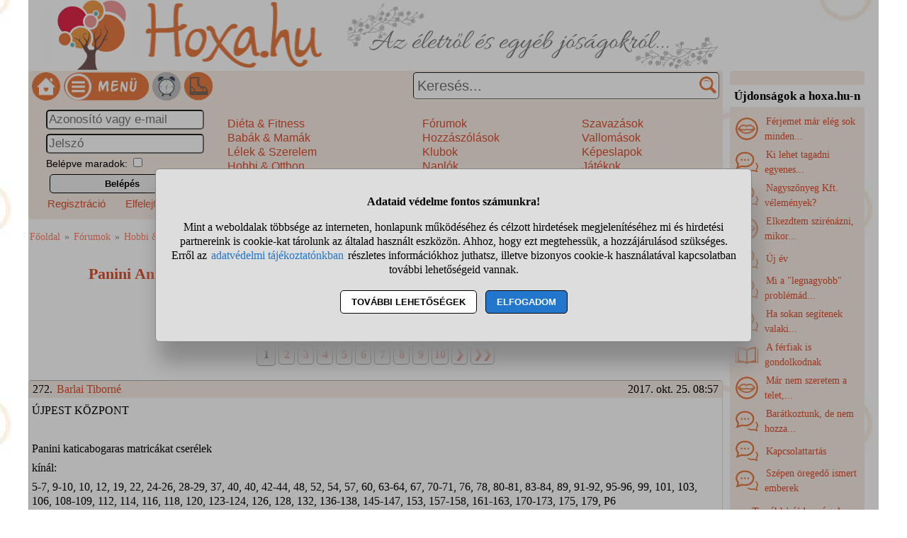

--- FILE ---
content_type: text/html; charset=UTF-8
request_url: https://www.hoxa.hu/panini-animal-world-az-allatok-vilaga-forum
body_size: 22906
content:
<!DOCTYPE html>
<html lang="hu">
<head>
<title>Panini Animal World - Az Állatok világa matrica INGYENES csere-bere </title>
<meta charset="utf-8">
<meta name="viewport" content="width=device-width, initial-scale=1">
<meta name="description" content="Panini Animal World - Az Állatok világa matrica INGYENES csere-bere fórum, 272 vélemény és hozzászólás. Fórum, tapasztalatok, kérdések, válaszok.">
<meta name="keywords" content="világ">
<link rel="shortcut icon" href="//static.hoxa.hu/favicon.ico">
<link rel="apple-touch-icon" sizes="144x144" href="//static.hoxa.hu/apple-touch-icon-144x144.png">
<meta name="msapplication-TileColor" content="#FFFFFF">
<meta name="msapplication-TileImage" content="//static.hoxa.hu/mstile-144x144.png">
<link rel="author" title="Kapcsolat" href="/kapcsolat">
<style>
@media (min-width: 1200px){
HTML,BODY,#main1{ width: 1200px;}
#main1{ overflow: auto;} #main2{ width: 980px; float: left;}
#ujdonsagok{ width:190px; margin-top: 100px; margin-left: 10px; float: left;}
#ujdonsagok1{ height:84vh;} #ujdonsagok1 DIV{ width: 182px; padding: 0 4px 0 4px;}
}
@media (max-width:1180px){
HTML,BODY,#main1,#main2{ width:980px;} #ujdonsagok{ width:100%; margin-top:20px;} .udiv{ width: 31%; margin: 0 1% 0 1%;}
}
HTML,BODY{ font-size: 100%; line-height: 125%; margin: 0 auto 0 auto; font-family: tahoma;}
HTML,#main1{ background-image:url("//static.hoxa.hu/pic/nagyhatter.jpg"); background-attachment: fixed;} #main2{ background-color: white; overflow-y: hidden;}
H1{ color: #de4e2d; font-size: 140%; text-align: center; line-height: 120%; background-color: white; padding: 10px;}
H2{ font-size: 120%; margin: 20px 0 10px 0; text-align: center; padding: 5px; color: black; background-color: white;}
#fejlec{ background-image: url("//static.hoxa.hu/pic/desktopfejlec.png"); background-size: cover; width: 980px; height: 100px; cursor: pointer;}
#menu{ width: 100%; background-color: #f8ede6; padding: 2px 0 2px 0; font-family: sans-serif;}
.menu_bal{ width: 310px;}
#fooldalikon{ width: 40px; height: 40px; margin-left: 5px; background-image: url("//static.hoxa.hu/pic/menuikonok3.png"); background-position: -120px 0; cursor: pointer;}
#menuikon{ width: 120px; height: 40px; margin-left: 5px; background-image: url("//static.hoxa.hu/pic/menuikonok3.png"); background-position: -200px 0; cursor: pointer;}
#kereses{ width: 670px; text-align: right;}
#keresesmezo{ height: 26px; width: 400px; font-size: 20px; padding: 5px 25px 5px 5px; margin: 0 5px 0 0; border-width: 1px;}
.keresesgomb{ position: absolute; width: 25px; height: 25px; background-color: white; background-image: url("//static.hoxa.hu/pic/menuikonok3.png"); background-position: -160px 0; margin: 0; border: 0;}
.menuoszlop{ padding: 10px 2% 10px 2%;} .menuoszlop A{ font-weight: normal;}
#siteinfo{ width: 980px; text-align: center; font-size: 90%; border-top: solid black 1px; margin-top: 10px; padding-top: 10px; background-color: white;}
.morzsamenu{ font-size: 90%; padding: 14px 4px 5px 0; color: #898989;} .morzsamenu A{ color: #ff7f5f;}
.ivelt, SELECT, INPUT, TEXTAREA, BUTTON{ border-radius: 5px;}
.nemivelt1{ border-top-left-radius: 0;}
.nemivelt2{ border-top-right-radius: 0;}
.nemivelt3{ border-bottom-right-radius: 0;}
.nemivelt4{ border-bottom-left-radius: 0;}
.arnyek{ border: solid #a8a8a8 1px; box-shadow: 2px 4px 6px #787878;}
#gyorskereso{ background-color: white;}
#gyorskereso DIV{ border-top: solid #a6aca9 1px; border-bottom: solid #a6aca9 1px; cursor: pointer; background-color: #f8ede6; padding: 5px 15px 5px 15px;}
#gyorskereso DIV:hover{ background-color: #cccccc;}
.hiba{ background-color: #de294a; color: white; border: solid black 3px; padding: 15px; text-align: center; margin: 15px; border-radius: 10px;}
.hiba A{ color: yellow;}
.ok{ font-size: 120%; line-height: 120%; text-align: center; margin: 10px; padding: 10px; margin-bottom: 0; padding-bottom: 0;}
.small{ font-size: 90%;}
.betoltesikon{ background-image: url("//static.hoxa.hu/pic/betoltes.gif"); width: 37px; height: 37px; display: block; margin: 10px auto 10px auto;}
TEXTAREA{ display: block; width: 90%; height: 160px; font-size: 120%; color: darkred;}
INPUT,SELECT{ font-size: 105%; color: darkred; margin-top: 3px; margin-bottom: 3px; padding: 2px;}
BUTTON{ display: block; margin: 5px; margin-left: auto; margin-right: auto; width: 95%; max-width: 300px; text-align: center; padding: 5px; border: solid black 1px; font-weight: bold; cursor: pointer;}
A{ color: #de4e2d; text-decoration: none; padding: 2px;}
A:hover{ background-color: #dddddd; cursor: pointer;}
FORM{ display: inline; margin: 0; padding: 0;}
.flex{ display: flex; justify-content: center; flex-wrap: wrap;}
.flex DIV{ align-self: center;}
#ujdonsagok{ background-color:#f8ede6;}
#ujdonsagok1{ overflow: hidden; font-size: 90%; line-height: 150%; width: 100%;}
#ujdonsagok2{ height: 35px; text-align: center; line-height: 35px;}
.editor{ margin: 15px 0 15px 0; padding: 15px 0 15px 0; background-color: #f8ede6; color: black; border: solid #cccccc 1px;}
.editor BUTTON{ background-color: #f98c53; box-shadow: 2px 4px 6px #888888;}
.gomb{ background-color: #eeeeee; padding: 3px 7px 3px 7px; margin: 2px 3px 4px 3px; font-weight: normal; display: inline-block; border: solid #ef9d47 1px; border-radius: 10px;}
INPUT:disabled, SELECT:disabled, TEXTAREA:disabled{ background-color: #dedede;}
DIV{ word-break: break-word;}
.ikonok32{ display: inline-block; width: 32px; height: 32px; vertical-align: middle; margin-right: 5px; background-image: url("//static.hoxa.hu/pic/ikonok32-3.png");} .ikon32_3{ background-position: -64px 0;} .ikon32_23{ background-position: -704px 0;} .ikon32_19{ background-position: -576px 0;} .ikon32_40{ background-position: -1248px 0;} .ikon32_32{ background-position: -992px 0;} .ikon32_9{ background-position: -256px 0;} .ikon32_42{ background-position: -1312px 0;} .kszlista{ text-align: center;} .kszlista A{ font-weight: normal;} .oldalszamok{ margin: 20px 0 20px 0; text-align: center;} .oldalszamok A, .oldalszamok SPAN{ display: inline-block; border: solid gray 1px; text-decoration: none; padding: 3px; background-color: white; min-width: 15px; font-weight: bold; border-radius: 5px;}.oldalszamok A:hover:not(.active) {background-color: #ddd;} .forumhsz{ border: 1px solid #ddd; border-radius: 4px; padding: 5px;} .forumhsz:hover{ box-shadow: 0 0 2px 1px rgba(0, 140, 186, 0.5);} .lista{ padding-bottom: 7px; padding-top: 7px; border-top: 1px solid darkgray; border-bottom: 1px solid #666666;} .forumhsz{ margin: 8px 0 8px 0; padding: 0;}.forumhsz1{background-color: #f8ede6; width: 100%; padding: 2px 5px 2px 5px; margin: 0; display: flex; justify-content: space-between; flex-wrap: nowrap;}.forumhsz2{width: 100%; padding: 8px 4px 8px 4px;} .valaszerre, .valaszerre A{ color: #555555; font-style: italic;} .dominora2ikon{ background-image: url("//static.hoxa.hu/pic/menuikonok3.png"); background-position: -40px 0; width: 40px; height: 40px; margin-left: 5px; cursor: pointer;} .bakancsjatek_ikon{ background-image: url("//static.hoxa.hu/pic/menuikonok3.png"); background-position: -320px 0; width: 40px; height: 40px; margin-left: 5px; cursor: pointer;} #stialert{ position: fixed; height: 100vh; margin: 0; padding: 0; background-color: rgba(0,0,0,0.3); font-size: 16px;}
#stialert A{ color: #27c;}
#stialert BUTTON{ display: inline-block; width: auto; padding: 8px 15px; margin: 3px 0; text-transform: uppercase; background-color: #fff; color: #000;}
#stialert #stidiv{ position: relative; width: 800px; max-width: 78%; max-height: 80%; padding: 20px; background-color: #ddd; border: solid #888888 1px; border-radius: 6px; box-shadow: 5px 30px 30px #888888; text-align: center; overflow-x: hidden; overflow-y: auto;}
#stialert SPAN{ white-space: nowrap;}
#stialert .sti_valasztas{ display: flex; justify-content: space-between; margin: 10px 0;}
</style>
<script>
function e(s){ return(document.getElementById(s));}
function displayset(s,n){ if(e(s)!==null) e(s).style.display=(n==2 ? "flex": (n==1 ? "block":"none"));}
function reloadpage(){ window.location.reload(false);}
function classdel(c){ var x=document.getElementsByClassName(c); for(var i=0;i<x.length;i++) x[i].innerHTML="";}
function cookienemok(){ if(confirm("Ehhez a művelethez szükség van a cookie-k használatára. Engedélyezed ezt a weboldal számára?")){ ccookie("cookieok",new Date().getTime(),0,94608000); return false;} else return true;}
function gcookie(s){ var re=new RegExp(s+"=([^;]+)"); var value=re.exec(document.cookie); return(value!=null ? unescape(value[1]):null);}
function ccookie(nev,ertek,uzenet,exp){
 uzenet=(typeof uzenet!=="undefined" ? uzenet:1); exp=(typeof exp!=="undefined" ? exp:(ertek=="" ? -1:0));
 if(nev!="cookieok" && !gcookie("cookieok")){ if(uzenet==0 || cookienemok()) return(0);}
 if(exp!=0){ var t=new Date().getTime()+(exp*1000),d=new Date(); d.setTime(t);}
 document.cookie=encodeURIComponent(nev)+"="+encodeURIComponent(ertek)+"; path=/; "+(exp!="" ? "expires="+d.toGMTString()+"; ":"")+"domain=hoxa.hu"; return(1);
}
voltres=[];
function getscript(js,res){
 if(res!=""){
  if(this.className!=e(res).className){ if(e(res).innerHTML!="" && voltres[res]==js){ e(res).innerHTML=""; return;} classdel(e(res).className);}
  if(res!="res"){ displayset(res,1); ugras(res); betoltes(res,0);}
 }
 voltres[res]=js;
 var jss=document.createElement("script"); jss.type="text/javascript"; jss.src=js; jss.async=true;
 document.getElementsByTagName("head")[0].appendChild(jss);
}
function ugras(el){
 el=e(el); etop=el.offsetTop; wtop=window.scrollY; wbottom=wtop+window.innerHeight;
 if(etop>=wbottom || etop<=wtop) window.scrollTo(0,Math.max(etop-50,0));
}
function menukatt(){
 if(e("menudiv").style.display=="none"){ displayset("menudiv",2); displayset("gyorskereso",0); ccookie("menu",1,0);}
 else{ displayset("menudiv",0); ccookie("menu",0,0);}
 return false;
}
function uenc(v){
 return(encodeURIComponent(v.replace(/ /g,"-").replace("/"," ")));
}
function gyorskereses1(s){
var v=e("keresesmezo").value;
 if(s!=v || v.length>40) return false;
 displayset("menudiv",0); displayset("gyorskereso",1);
 getscript("/jquery/gyorskereso.php?keres="+uenc(v),"");
}
var sprev="";
function gyorskereses(){
var s=e("keresesmezo").value;
 if(s==sprev) return; sprev=s;
 if(s.length==0) return false;
 setTimeout(function(){gyorskereses1(s);},400);
}
function keresesfocus(){ if(e("keresesmezo").value!=""){ displayset("menudiv",0); displayset("gyorskereso",1);} gyorskereses();}
function kereses(){
 v=e("keresesmezo").value;
 if(v.trim()==""){ alert("Adj meg egy szót vagy kifejezést a kereséshez!"); return false;}
 if(v.length>40){ alert("Ilyen hosszú kifejezésre nem tudunk neked keresni! Csak a legfontosabb kulcsszavakat add meg, ha keresel!"); return false;}
 e("keresesgomb").disabled=true; e("keresesmezo").disabled=true; e("keresesmezo").value="Keresés folyamatban...";
 location.href="/"+uenc(v)+"-kereses";
 return false;
}
var betoltesalatt=0;
function betoltes(res,mode){
 if(mode==0){ betoltesalatt=1; displayset(res,0); e(res).innerHTML="<span class=\"betoltesikon\"></span>"; setTimeout(function(){ betoltes(res,1);},300);}
 else if(mode==1 && betoltesalatt==1) displayset(res,1);
}
function postform(form,js){
 e(form+"_sbmt").disabled=true;
 res=form+"_res"; betoltes(res,0);
 var xhr=new XMLHttpRequest();
 xhr.open("POST","/jquery/"+js,true);
 xhr.onload=function(){ var v=this.responseText; if(v!="") eval(v); else displayset(res,0); e(form+"_sbmt").disabled=false;};
 xhr.send(new FormData(e(form)));
 return false;
}
function sti_allitas(n,ertek){ document.getElementById(n).innerHTML=document.getElementById(n).innerHTML.replace((ertek=="BE" ? "BE":"KI"),(ertek=="BE" ? "KI":"BE"));}
function sti_meret(){ dd=document.getElementById("stidiv"); dd.style.left=((o.offsetWidth-dd.offsetWidth)/2)+"px"; dd.style.top=((o.offsetHeight-dd.offsetHeight)/2)+"px";}
function stialert(){
 d=document;
 if(document.getElementById("stialert")) return(null);
 o=d.getElementsByTagName("html")[0].appendChild(d.createElement("div")); o.id="stialert";
 d.body.style.position="absolute"; o.style.width=d.body.offsetWidth+"px";
 o.innerHTML="<div id=\"stidiv\"><p><b>Adataid védelme fontos számunkra!</b></p><p>Mint a weboldalak többsége az interneten, honlapunk működéséhez és célzott hirdetések megjelenítéséhez mi és hirdetési partnereink is cookie-kat tárolunk az általad használt eszközön. Ahhoz, hogy ezt megtehessük, a hozzájárulásod szükséges. Erről az <a href=\"/adatvedelem\">adatvédelmi tájékoztatónkban</a> részletes információkhoz juthatsz, illetve bizonyos cookie-k használatával kapcsolatban további lehetőségeid vannak.</p><p><button onclick='sti_lehetosegek();'>További lehetőségek</button> &nbsp; <button onclick='sti_mentes();' style=\"background-color: #27c; color: #fff;\">Elfogadom</button></p></div>";
 sti_meret();
}
function sti_kiir(n){
 if(n=="") be=1; else if(sti_ertek!=-1 && sti_ertek!=null) be=2; else be=0;
 return("<span"+(be!=1 ? " style=\"cursor: pointer; color: #27c;\" onclick='sti_allitas(\""+n+"\",this.innerHTML);'":"")+">"+(be>0 ? "BE":"KI")+"</span>");
}
function sti_valasztas(t,r,n){
 return("<div class=\"sti_valasztas\"><div style=\"text-align: left;\"><b>"+t+":</b>"+(n=="" ? " (nem kikapcsolható)":"")+"<br><small>"+r+"</small></div><div id='"+n+"'>"+sti_kiir(n)+"</div></div>");
}
function sti_lehetosegek(){
 document.getElementById("stidiv").innerHTML="<p>A weboldalunk és hirdetési partnereink által használt cookie-kat két részre bontottuk. A működéshez feltétlen szükségesek kikapcsolására nincs lehetőséged. A személyre szabottabb hirdetésekkel számodra érdekesebb reklámok jelenhetnek meg. Amennyiben ezt nem szeretnéd, elutasíthatod. További információkat az <a href=\"/adatvedelem\">adatvédelmi tájékoztatónkban</a> olvashatsz.</b></p>"+sti_valasztas("Az oldal működéséhez szükséges cookie-k","Szükségesek a belépés/regisztráció esetén történő azonosításhoz","")+sti_valasztas("Személyre szabott hirdetések megjelenítéséhez szükséges cookie-k","A célzott hirdetések korábban gyűjtött adatokon alapulnak, illetve adatokat gyűjthetnek a hirdetés célzásához<br>Ezek a hirdetések további cookie-kat használhatnak a gyakoriságkorlátozáshoz, összesített jelentésekhez és visszaélések elleni intézkedések céljából","stiok")+(sti_ertek!=null ? "<div class=\"sti_valasztas\"><div style=\"text-align: left;\"><a onclick='sti_visszavonas();' style=\"cursor: pointer;\">Korábbi hozzájárulás visszavonása</a><br><small>Ha visszavonod a korábbi nyilatkozatod, ezt úgy tekintjük, hogy a weboldalunk működéséhez szükséges cookie-k használatát sem engedélyezed. Enélkül viszont a honlapunk tartalmát sem fogod elérni.</small></div></div>":"")+"<p><button onclick='sti_mentes();'>Beállítások mentése</button></p>";
 sti_meret();
}
function sti_mentes(){
 c=document.getElementById("stiok");
 t=new Date().getTime(); d=new Date(); d.setTime(t+31536000000); if(c && c.innerHTML.indexOf(">KI<")!==-1) t=-1;
 document.cookie=encodeURIComponent("cookieok")+"="+encodeURIComponent(t)+"; path=/; expires="+d.toGMTString()+"; domain="+window.location.hostname.replace("www.","");
 if(sti_ertek!=null && (sti_ertek==t || (sti_ertek>-1 && t>-1))){ document.getElementsByTagName("html")[0].removeChild(document.getElementById("stialert")); sti_ertek=t;} else window.location.reload(false);
}
function sti_visszavonas(){
 t=new Date().getTime(); d=new Date(); d.setTime(t-1);
 document.cookie=encodeURIComponent("cookieok")+"="+encodeURIComponent(t)+"; path=/; expires="+d.toGMTString()+"; domain="+window.location.hostname.replace("www.","");
 document.getElementById("stidiv").innerHTML="<p><b>Visszavontad a cookie-k használatát lehetővé tevő hozzájárulásodat.</b></p><p>A weboldalunk használatához feltétlenül szükséges cookie-k nélkül a honlapunk tartalmát nem éred el. Ha a későbbiekben meggondolnád magad, a honlap újbóli meglátogatásakor újra dönthetsz a cookie-król.</p>";
}
var re=new RegExp("cookieok=([^;]+)"); var sti_ertek=re.exec(document.cookie); sti_ertek=(sti_ertek!=null ? unescape(sti_ertek[1]):null);

</script>
</head>
<body>
<div id="main1"><div id="main2">
<div id="fejlec" onclick='location.href="/";'></div>
<div id="menu" class="flex ivelt" style="justify-content: space-between;">
<div class="flex menu_bal" style="justify-content: flex-start;">
<div id="fooldalikon" onclick='location.href="/";' title="Hoxa főoldala"></div>
<div id="menuikon" onclick='menukatt();'></div>
<div class="dominora2ikon" onclick='getscript("/jquery/dominora.php","res");'></div>
<div id="bakancsikon" class="bakancsjatek_ikon" onclick='location.href="/bakancslista-jatek";' title='Bakancslista játék'></div>
</div>
<form action="/panini-animal-world-az-allatok-vilaga-forum" method="POST" id="keresesform" onsubmit='return kereses();'>
<div id="kereses" style="position: relative; align-content: flex-end;">
<input type="text" name="keres" id="keresesmezo" placeholder="Keresés..." onfocus='keresesfocus();' onkeyup='gyorskereses();' autocomplete="off" class="ivelt">
<button id="keresesgomb" class="keresesgomb" style="top: 6px; right: 8px;" aria-label="Keresés"></button>
</div></form>
<div id="menudiv" class="flex" style="flex: 0 0 100%;">
<div class="menuoszlop" style="width: 22%;"><div id="belepesablak"><form action="/panini-animal-world-az-allatok-vilaga-forum" method="POST" id="blp" onsubmit='postform("blp","belepes.php"); return false;'><div><input type="text" name="nev" value='' placeholder="Azonosító vagy e-mail" title="Neved" style="width: 100%;"><br><input type="password" name="jelszo" maxlength="30" placeholder="Jelszó" title="Jelszavad" style="width: 100%;"><br><span style="font-size: 90%;">Belépve maradok: <input type="checkbox" name="auto" value="1" class="checkbox" title="Automatikus bejelentkeztetés"></span><br><button id="blp_sbmt">Belépés</button><div class="flex" style="width: 100%; justify-content: space-between;"><div><a href="/regisztracio" style="font-size: 93%;">Regisztráció</a></div><div><a href="/elfelejtettjelszo" style="font-size: 93%;">Elfelejtett jelszó</a></div></div></div></form></div>
<div id="blp_res"></div>
</div>
<div class="menuoszlop" style="width: 24%;"><a href='/dieta-fitness'>Diéta &amp; Fitness</a><br><a href='/babak-mamak'>Babák &amp; Mamák</a><br><a href='/lelek-szerelem'>Lélek &amp; Szerelem</a><br><a href='/hobbi-otthon'>Hobbi &amp; Otthon</a><br><a href='/szepseg-egeszseg'>Szépség &amp; Egészség</a><br><a href='/egyeb-temak'>Egyéb témák</a><br></div>
<div class="menuoszlop" style="width: 19%;"><a href='/forumok'>Fórumok</a><br><a href='/forumtoplista'>Hozzászólások</a><br><a href='/klubok'>Klubok</a><br><a href='/naplok'>Naplók</a><br><a href='/cikkek'>Írások</a><br><a href='/receptek'>Receptek</a><br></div>
<div class="menuoszlop" style="width: 18%;"><a href='/szavazasok'>Szavazások</a><br><a href='/vallomasok'>Vallomások</a><br><a href='/kepeslapok'>Képeslapok</a><br><a href='/jatekok'>Játékok</a><br><a href='/kepgaleria'>Képgaléria</a><br><a href='/torzstagok'>Törzstagok</a><br></div>
</div>
</div>
<noscript><div class="hiba">Figyelem! Nincs a böngésződben engedélyezve a JavaScript futtatása, enélkül a honlapunk több fontos funkciója használhatatlan lesz számodra (köztük olyan fontos részek is, mint amilyen a Menüben navigálás, Keresés, a Bejelentkezés, illetve egyéb interakciók. A JavaScriptet a böngésződ beállításai között engedélyezheted.</div></noscript>
<div id="gyorskereso"></div>
<div id="main">
<div class="morzsamenu"><a href='/' title="Hoxa">Főoldal</a> &raquo; <a href='/forumok'>Fórumok</a> &raquo; <a href='/forumok-hobbi-otthon'>Hobbi &amp; Otthon fórumok</a> &raquo; <b>Panini Animal World - Az Állatok világa matrica INGYENES csere-bere fórum</b></div>
<h1>Panini Animal World - Az Állatok világa matrica INGYENES csere-bere <span style="white-space: nowrap;">(beszélgetés)</span></h1>
<div style="text-align: center;"><div class="kszlista"><a href='/vil%C3%A1g-kereses' title='világ'>#világ</a></div><br>
</div>
<div class="oldalszamok" style="text-align: center;"> <span style='background-color: #efefef; padding: 5px; font-weight: bold;'>1</span> <a href='/panini-animal-world-az-allatok-vilaga-forum-oldal-2' title="Panini Animal World - Az Állatok világa matrica INGYENES csere-bere 2.">2</a>  <a href='/panini-animal-world-az-allatok-vilaga-forum-oldal-3' title="Panini Animal World - Az Állatok világa matrica INGYENES csere-bere 3.">3</a>  <a href='/panini-animal-world-az-allatok-vilaga-forum-oldal-4' title="Panini Animal World - Az Állatok világa matrica INGYENES csere-bere 4.">4</a>  <a href='/panini-animal-world-az-allatok-vilaga-forum-oldal-5' title="Panini Animal World - Az Állatok világa matrica INGYENES csere-bere 5.">5</a>  <a href='/panini-animal-world-az-allatok-vilaga-forum-oldal-6' title="Panini Animal World - Az Állatok világa matrica INGYENES csere-bere 6.">6</a>  <a href='/panini-animal-world-az-allatok-vilaga-forum-oldal-7' title="Panini Animal World - Az Állatok világa matrica INGYENES csere-bere 7.">7</a>  <a href='/panini-animal-world-az-allatok-vilaga-forum-oldal-8' title="Panini Animal World - Az Állatok világa matrica INGYENES csere-bere 8.">8</a>  <a href='/panini-animal-world-az-allatok-vilaga-forum-oldal-9' title="Panini Animal World - Az Állatok világa matrica INGYENES csere-bere 9.">9</a>  <a href='/panini-animal-world-az-allatok-vilaga-forum-oldal-10' title="Panini Animal World - Az Állatok világa matrica INGYENES csere-bere 10.">10</a> <a href='/panini-animal-world-az-allatok-vilaga-forum-oldal-2' title="Panini Animal World - Az Állatok világa matrica INGYENES csere-bere 2.">&#10095;</a> <a href='/panini-animal-world-az-allatok-vilaga-forum-oldal-10' title="Panini Animal World - Az Állatok világa matrica INGYENES csere-bere 10.">&#10095;&#10095;</a> </div>
<div class="forumhsz lista flex" style="justify-content: space-between;" id="hsz26754004"><div class="forumhsz1"><div>272. <a style="cursor: default;"><span >Barlai Tiborné</span></a></div><div>2017. okt. 25. 08:57</div></div><div class="forumhsz2"><p style="margin: 0 0 7px 0;">ÚJPEST KÖZPONT</p><br><p style="margin: 7px 0 7px 0;">Panini katicabogaras matricákat cserélek</p><p style="margin: 7px 0 7px 0;">kínál:</p><p style="margin: 7px 0 7px 0;">5-7, 9-10, 10, 12, 19, 22, 24-26, 28-29, 37, 40, 40, 42-44, 48, 52, 54, 57, 60, 63-64, 67, 70-71, 76, 78, 80-81, 83-84, 89, 91-92, 95-96, 99, 101, 103, 106, 108-109, 112, 114, 116, 118, 120, 123-124, 126, 128, 132, 136-138, 145-147, 153, 157-158, 161-163, 170-173, 175, 179, P6</p><br><p style="margin: 7px 0 7px 0;">Keres:</p><p style="margin: 7px 0 7px 0;">4, 14-15, 35, 39, 53, 56, 56, 66, 100, 100, 148, 164, 166, 166, 178, P3, P4, P11, P11</p></div></div>
<div class="forumhsz lista flex" style="justify-content: space-between;" id="hsz26753940"><div class="forumhsz1"><div>271. <a style="cursor: default;"><span >Barlai Tiborné</span></a></div><div>2017. okt. 25. 08:28</div></div><div class="forumhsz2"><p style="margin: 0 0 7px 0;">ÚJPEST KÖZPONT</p><br><p style="margin: 7px 0 7px 0;">Panini katicabogaras matricákat cserélek</p></div></div>
<div class="forumhsz lista flex" style="justify-content: space-between;" id="hsz24122571"><div class="forumhsz1"><div>270. <a style="cursor: default;"><span >flatinovics</span></a></div><div>2015. ápr. 27. 19:10</div></div><div class="forumhsz2"><p style="margin: 0 0 7px 0;">Sziasztok!</p><p style="margin: 7px 0 7px 0;">Van egy üres kutyatár albumom. Szeretném elcserélni Panini Animals(pandás)matricákra.</p><br><p style="margin: 7px 0 7px 0;">Köszi: Erika</p></div></div>
<div class="forumhsz lista flex" style="justify-content: space-between;" id="hsz24000390"><div class="forumhsz1"><div>269. <a style="cursor: default;"><span >dkrisztid</span></a> <span class="valaszerre">(válaszként erre: <a href='/panini-animal-world-az-allatok-vilaga-forum#hsz23997675'>268. - Kezizer</a>)</span></div><div>2015. márc. 24. 21:57</div></div><div class="forumhsz2"><p style="margin: 0 0 7px 0;">Szia</p><p style="margin: 7px 0 7px 0;">Galanika csinált a Panini Animals-nak egy cserefórumot. Egyelőre még csak ő írt rá.</p><p style="margin: 7px 0 7px 0;">Még egy kis idő, aztán én is jövök a cserékkel.</p></div></div>
<div class="forumhsz lista flex" style="justify-content: space-between;" id="hsz23997675"><div class="forumhsz1"><div>268. <a style="cursor: default;"><span >Kezizer</span></a></div><div>2015. márc. 24. 08:57</div></div><div class="forumhsz2"><p style="margin: 0 0 7px 0;">Mi is gyűjtjük a Panini Animal Worlds (pandás) albumba a matricákat.</p><p style="margin: 7px 0 7px 0;">Kinek van cseréje ebből?</p></div></div>
<div class="forumhsz lista flex" style="justify-content: space-between;" id="hsz23891003"><div class="forumhsz1"><div>267. <a style="cursor: default;"><span >dkrisztid</span></a> <span class="valaszerre">(válaszként erre: <a href='/panini-animal-world-az-allatok-vilaga-forum#hsz23890499'>266. - Sinkokat</a>)</span></div><div>2015. febr. 23. 19:17</div></div><div class="forumhsz2">Mi elkezdtük. Ahogy lejjebb olvastam, más is. Hogy teljes lesz-e az album, az már más kérdés....</div></div>
<div class="forumhsz lista flex" style="justify-content: space-between;" id="hsz23890499"><div class="forumhsz1"><div>266. <a style="cursor: default;"><span >Sinkokat</span></a></div><div>2015. febr. 23. 17:33</div></div><div class="forumhsz2">Gyűjti vki az újat, az 552 matricásat??</div></div>
<div class="forumhsz lista flex" style="justify-content: space-between;" id="hsz23883241"><div class="forumhsz1"><div>265. <a style="cursor: default;"><span >dkrisztid</span></a> <span class="valaszerre">(válaszként erre: <a href='/panini-animal-world-az-allatok-vilaga-forum#hsz23840964'>262. - Katandi81</a>)</span></div><div>2015. febr. 21. 15:38</div></div><div class="forumhsz2"><p style="margin: 0 0 7px 0;">Szia</p><p style="margin: 7px 0 7px 0;">Különbözőek. Az Animal World albumba kb. 370 db matrica kellett, a mostani Animals-ba pedig 552 db.</p></div></div>
<div class="forumhsz lista flex" style="justify-content: space-between;" id="hsz23882966"><div class="forumhsz1"><div>264. <a style="cursor: default;"><span >Sinkokat</span></a> <span class="valaszerre">(válaszként erre: <a href='/panini-animal-world-az-allatok-vilaga-forum#hsz23840964'>262. - Katandi81</a>)</span></div><div>2015. febr. 21. 13:15</div></div><div class="forumhsz2"><p style="margin: 0 0 7px 0;">Szia,</p><br><p style="margin: 7px 0 7px 0;">A Panini Animal World elején egy koala és papagáj van, az Animals-on pedig egy panda található!</p><br><p style="margin: 7px 0 7px 0;">Üdv.</p></div></div>
<div class="forumhsz lista flex" style="justify-content: space-between;" id="hsz23854820"><div class="forumhsz1"><div>263. <a style="cursor: default;"><span >petra017</span></a></div><div>2015. febr. 13. 18:37</div></div><div class="forumhsz2"><p style="margin: 0 0 7px 0;">Sziasztok!</p><p style="margin: 7px 0 7px 0;">Ez az aktuális cserelistám:</p><p style="margin: 7px 0 7px 0;">Magyarország Spar matrica</p><p style="margin: 7px 0 7px 0;">Csere:</p><p style="margin: 7px 0 7px 0;">2,58:2db,80:4db,87,88,89:4db,92:2db,94,145,151,152:3db,175,179:2db,189,</p><p style="margin: 7px 0 7px 0;">Van egy eladó teljesen üres új albumom 1000 Ft-ért.</p><p style="margin: 7px 0 7px 0;">Óceán Mánia</p><p style="margin: 7px 0 7px 0;">Csere:</p><p style="margin: 7px 0 7px 0;">10:3db,18,20:3db,22,26,35:2db,37:2db,38:4db,39,40:3db,46,52,60,61,66,</p><p style="margin: 7px 0 7px 0;">69:2db,72:3db,76,77:2db,78,80:2db,88:3db,94,95:2db,</p><p style="margin: 7px 0 7px 0;">96,99,105:2db,115:2db</p><p style="margin: 7px 0 7px 0;">116:4db,132,144,159:2db,161:3db,167,168,</p><p style="margin: 7px 0 7px 0;">178,186:2db,187:2db, 189:4db,190,192,197,</p><p style="margin: 7px 0 7px 0;">Kutyavilág</p><p style="margin: 7px 0 7px 0;">hiányzik:</p><p style="margin: 7px 0 7px 0;">6,35,46,49,52,56,65,70,</p><p style="margin: 7px 0 7px 0;">73,75,81,83,95,96,98,99,</p><p style="margin: 7px 0 7px 0;">105,111,113,120,125,129,130</p><p style="margin: 7px 0 7px 0;">134,145,148,151,158,164,167,170,178,</p><p style="margin: 7px 0 7px 0;">191,193,196,201,206,209,</p><p style="margin: 7px 0 7px 0;">212,216,217,219,221,223,225,227,230,231,</p><p style="margin: 7px 0 7px 0;">240,256,259</p><p style="margin: 7px 0 7px 0;">Csere:</p><p style="margin: 7px 0 7px 0;">21:2db,54,112:2 db,127,236:2db,246,247:2db,</p><p style="margin: 7px 0 7px 0;">Panini Animal World</p><p style="margin: 7px 0 7px 0;">Hiányzik:</p><p style="margin: 7px 0 7px 0;">1,3,13,24,25,27,28,29,30,34,36,39,44,48,49,51,52,55,61,74,75,</p><p style="margin: 7px 0 7px 0;">76,77,80,84,86,87,89,90,91,92,94,95,101,109,</p><p style="margin: 7px 0 7px 0;">112,115,121,122,</p><p style="margin: 7px 0 7px 0;">136,145,151,152,154,157,158,</p><p style="margin: 7px 0 7px 0;">160,164,,166,167,168,171,173,176,177,179,181,</p><p style="margin: 7px 0 7px 0;">185,186,188,193,195,197,198,199,206,</p><p style="margin: 7px 0 7px 0;">212,216,217,220,222,229,</p><p style="margin: 7px 0 7px 0;">231,243,244,251,255,</p><p style="margin: 7px 0 7px 0;">258,259,262,265,272,275,277,282,283,286,298,304,306,</p><p style="margin: 7px 0 7px 0;">310,311,318,319,322,323,328,330,338,</p><p style="margin: 7px 0 7px 0;">344,346</p><p style="margin: 7px 0 7px 0;">Csere:</p><p style="margin: 7px 0 7px 0;">17,47,62,132,193,194,239,362:2db,332,333,336,340,345,347,351:2db,352,353:2db,355,</p><p style="margin: 7px 0 7px 0;">357,359,362,363,364,367,368,369,370,372,</p><p style="margin: 7px 0 7px 0;">Repcsik</p><p style="margin: 7px 0 7px 0;">Hiányzik:</p><p style="margin: 7px 0 7px 0;">1,4,5,6,11,16,23,</p><p style="margin: 7px 0 7px 0;">36,43,54,61,66,</p><p style="margin: 7px 0 7px 0;">69,77,78,79,91,94,96,97,</p><p style="margin: 7px 0 7px 0;">98,P1,P2,P3,P5,P7,P8,P11,P12,P15,P16,P17,P18,P19,P20,</p><p style="margin: 7px 0 7px 0;">P24,101,113,128,135,144,</p><p style="margin: 7px 0 7px 0;">152,159,170,176,177,184,190,</p><p style="margin: 7px 0 7px 0;">csere:</p><p style="margin: 7px 0 7px 0;">24,34,45,144,192,</p><p style="margin: 7px 0 7px 0;">Animal Planet</p><p style="margin: 7px 0 7px 0;">Csere:</p><p style="margin: 7px 0 7px 0;">33,40,78,81,89:2db,120,142,151,163,171,178,</p><p style="margin: 7px 0 7px 0;">Angry birds matricák</p><p style="margin: 7px 0 7px 0;">Keresem:41,46</p><p style="margin: 7px 0 7px 0;">Csere:</p><p style="margin: 7px 0 7px 0;">16,28,32,33,72,102,113,129,130,162,</p><p style="margin: 7px 0 7px 0;">Angry birds kártya</p><p style="margin: 7px 0 7px 0;">Keresem:</p><p style="margin: 7px 0 7px 0;">20,81,177,178,180,</p><p style="margin: 7px 0 7px 0;">Csere: 9,16:2db,65,70,85:2db,88,89:2db,96,122,126,150,</p><p style="margin: 7px 0 7px 0;">Hello Kitti Fashion</p><p style="margin: 7px 0 7px 0;">Keresem:</p><p style="margin: 7px 0 7px 0;">4,7,9,20,21,23,25,28,31,32,33,35,37,38,42,</p><p style="margin: 7px 0 7px 0;">45,46,50,51,52,53,55,56,58,62,66,67,68,72,73,74,</p><p style="margin: 7px 0 7px 0;">75,77,80,82,91,94,96,97,98,101,102,104,105,107,108,109,110,111,</p><p style="margin: 7px 0 7px 0;">112,113,115,118,119,120,122,124,125,126,129,130,132,</p><p style="margin: 7px 0 7px 0;">135,136,137,138,140,141,142,143,146,147,148,150,151,154,159,</p><p style="margin: 7px 0 7px 0;">163,168,173,177,178,179,181,183,184,185</p><p style="margin: 7px 0 7px 0;">Csere:</p><p style="margin: 7px 0 7px 0;">54,64,65,81,84,87,127,153,156,160,165,166,170,171,</p><p style="margin: 7px 0 7px 0;">Barátaim az állatkölykök</p><p style="margin: 7px 0 7px 0;">Keresem:</p><p style="margin: 7px 0 7px 0;">39,41,42,43,45,49,52,53,55,57,59,61,</p><p style="margin: 7px 0 7px 0;">67,72,80,81,91,97,101,102,112,115,</p><p style="margin: 7px 0 7px 0;">124,126,130,132,134,135,137,</p><p style="margin: 7px 0 7px 0;">144,145,148,149,150,153,166</p><p style="margin: 7px 0 7px 0;">167,170,175,184,187,</p><p style="margin: 7px 0 7px 0;">194,198,202,207,211,213,</p><p style="margin: 7px 0 7px 0;">217,218,221,222,223,225,226,228,230,232,233,234,</p><p style="margin: 7px 0 7px 0;">237,239,250,258,259,</p><p style="margin: 7px 0 7px 0;">266,267,274</p><p style="margin: 7px 0 7px 0;">Csere:</p><p style="margin: 7px 0 7px 0;">27:2db,31,44:7db,83,92:6db,108,116:3db,118,136,154:2db,177,</p><p style="margin: 7px 0 7px 0;">CBA-VUK kártya</p><p style="margin: 7px 0 7px 0;">csere:</p><p style="margin: 7px 0 7px 0;">A3</p><p style="margin: 7px 0 7px 0;">Hegymánia</p><p style="margin: 7px 0 7px 0;">Csere:</p><p style="margin: 7px 0 7px 0;">2:2db,4,6,7,8:2db,12,13,15,16,20,24:2db,25,26:2db,27,28,29,31,32,35,36,37:2db,</p><p style="margin: 7px 0 7px 0;">38,39:2db,40,42,43,48,50,62:2db,64,65,67,69,72:2db,75:3db,83,87,93,95,99,100,</p><p style="margin: 7px 0 7px 0;">101,102,103,104,109,112,115,118,119,120,122:2db,123,124,126,127,128,139:2db,145:2db,</p><p style="margin: 7px 0 7px 0;">149:2db,151:4db,154,155,157,158,159,161,162:2db,163,164,165,167:2db,169,170,172:2db,</p><p style="margin: 7px 0 7px 0;">175,179,180,182,184,189,192,</p><p style="margin: 7px 0 7px 0;">Hercegnők kártya</p><p style="margin: 7px 0 7px 0;">Keresem:</p><p style="margin: 7px 0 7px 0;">1,2,3,5,15,38,46,49,52,54,63,64,73,77,82,84,</p><p style="margin: 7px 0 7px 0;">92,94,96,97,98,100,105,116,125,129,131,133,136,141,144,145,146,147,149,150,151,152,</p><p style="margin: 7px 0 7px 0;">154,155,156,157,158,159,160,162,164,165,166,167,168,169,170,</p><p style="margin: 7px 0 7px 0;">csere:61,89,</p><p style="margin: 7px 0 7px 0;">Disney Ragyogó hercegnők matricák</p><p style="margin: 7px 0 7px 0;">Keresem:</p><p style="margin: 7px 0 7px 0;">2,4,5,6,7,13,16,18,23,29,30,31,33,38,48,49,52,57,59,60,65,66,70,76,86,87,88,89,90,95,99,102,107,</p><p style="margin: 7px 0 7px 0;">108,b,c,d,e,f,g,h,i,k,l,115,116,117,119,121,122,123,134,136,143,144,145,151,156,165,171,175,176,177,181,</p><p style="margin: 7px 0 7px 0;">186,191,192,194,199,200,205,207,218,221,222,228</p><p style="margin: 7px 0 7px 0;">Csere:</p><p style="margin: 7px 0 7px 0;">8:3db,9,11,12,27,82,93:2db,109,110,114,130,142,150,152,153:2db,155:2db,169,185,197,198,214,</p><p style="margin: 7px 0 7px 0;">Tesco hűtőmágnesek</p><p style="margin: 7px 0 7px 0;">ez a kép alapján:  <a href='#' title='Ha bejelentkezel, a link kattinthatóvá válik!' onclick='alert("A link bejelentkezés után lesz kattintható."); return false;' style="color: #474747;">[link]</a> </p><p style="margin: 7px 0 7px 0;">csere:15:3db,16,17,</p><p style="margin: 7px 0 7px 0;">Lidl-Stikeez</p><p style="margin: 7px 0 7px 0;">Keresem:</p><p style="margin: 7px 0 7px 0;">Kittie</p><p style="margin: 7px 0 7px 0;">Csere:Chompy:3db,Orby, Igor,puffy,Bunny:2db</p><p style="margin: 7px 0 7px 0;">Medve ruhái maricák:</p><p style="margin: 7px 0 7px 0;">Keresem: hawai,focis,kalóz,motoros,ápolónő,</p><p style="margin: 7px 0 7px 0;">csere: hercegnő:3db</p><p style="margin: 7px 0 7px 0;">Kutyatár:</p><p style="margin: 7px 0 7px 0;">csere: 125,129,</p><p style="margin: 7px 0 7px 0;">Auchan-Arnold és Oszkár</p><p style="margin: 7px 0 7px 0;">Csere:</p><p style="margin: 7px 0 7px 0;">1,6:4db,8,15,16,23:2db,25:2db,26,32,</p><p style="margin: 7px 0 7px 0;">36,37:2db,38:3db,39:2db,40:4db,42:2db,43,45:5db,54,55,56:4db,59,63:2db,68,</p><p style="margin: 7px 0 7px 0;">71,72,76,79,81,86,87,88,90:2db,92,93:3db,95,96:2db,101,102:2db,</p><p style="margin: 7px 0 7px 0;">107:2db,110:2db,111:2db,112,114:5db,119:2db,123:2db,131:2db,132:2db,134,137:3db,</p><p style="margin: 7px 0 7px 0;">139:3db,143:2db,146:2db,150:2db,155,159:2db,162,163:3db,165,</p><p style="margin: 7px 0 7px 0;">Sziget Mánia</p><p style="margin: 7px 0 7px 0;">Csere:</p><p style="margin: 7px 0 7px 0;">1:2db,2,3,7:2db,8,10:3db,11,12,13:2db,14,15:2db,17:2db,19:2db,20:3db,21:2db,22,23:2db,24,27,28,29:2db,30:2db,</p><p style="margin: 7px 0 7px 0;">32:5db,33,34,37,39,40,43,45,49:4db,50,52:2db,53,54:2db,56,57,58,59:3db,60,</p><p style="margin: 7px 0 7px 0;">61:2db,63:2db,67,68,70,72:3db,73,74:2db,75:2db,76,77:2db,</p><p style="margin: 7px 0 7px 0;">78:4db,79,80,85:2db,86:6db,87:2db,88:2db,89,90,92,94:2db,95:4db,98,100:2db,101,102:2db,103:2db,</p><p style="margin: 7px 0 7px 0;">106,108,114:2db,115,116,118:2db,119,120,121,123:2db,125,127,128,130,131:2db,132:3db,133:3db,135:2db,136:2db,</p><p style="margin: 7px 0 7px 0;">137,138,139,143,145,147:4db,148,152:2db,153,154:2db,156:3db,</p><p style="margin: 7px 0 7px 0;">157,158,161:3db,162:2db,164,165,167,168:2db,170,173,174,176,177:2db,178,179,180:2db,181:3db,182,186,189,190,191:2db,193,194,200:2db</p><p style="margin: 7px 0 7px 0;">Coop-Állatkölykök</p><p style="margin: 7px 0 7px 0;">Keresem:</p><p style="margin: 7px 0 7px 0;">6,8,9,13,22,23,27,29,35,37,40,41,</p><p style="margin: 7px 0 7px 0;">44,47,50,52,54,57,58,66,67,68,69,71,72,73,75,82,</p><p style="margin: 7px 0 7px 0;">83,84,85,86,90,91,94,99,101,104,106,117,122,126,129,136,137,138,140,143,151,152,157,160,163,167,</p><p style="margin: 7px 0 7px 0;">179,181,187,188,189,191,192,194,199</p><p style="margin: 7px 0 7px 0;">csere:</p><p style="margin: 7px 0 7px 0;">1,11,17,20,28,31,33,36,38:2db,39,43,45,46,52:2db,54,59,61,70,74:2db,76,77,83:2db,88:3db,98,100,</p><p style="margin: 7px 0 7px 0;">102,105,107,109:2db,110,114:2db,128,131,132,134,135:3db,139:2db,141,146,148,153,156,160,169:2db,174,175,176,195,197:2db,200,</p><p style="margin: 7px 0 7px 0;">CBA-Asterix</p><p style="margin: 7px 0 7px 0;">Keresem:</p><p style="margin: 7px 0 7px 0;">A2,A3,A4,B3,B4,D2,D3,E1,E3,E4,F2,G3,H2</p><p style="margin: 7px 0 7px 0;">Csere:</p><p style="margin: 7px 0 7px 0;">D1,</p><p style="margin: 7px 0 7px 0;">Jégvarázs</p><p style="margin: 7px 0 7px 0;">Keresem:</p><p style="margin: 7px 0 7px 0;">1,2,3,4,5,6,7,8,9,10,11,12,14,15,16,18,19,20,21,22,23,24,25,26,27,28,29,30,32,33,34,35,36,37,38,39,40,41,42,43,44,45,46,47,48,49,50</p><p style="margin: 7px 0 7px 0;">51,52,53,54,55,56,57,58,59,60,61,62,63,64,65,66,67,69,70,71,73,74,75,76,77,78,79,80,81,82,84,85,E1,E2,E3,E4,E5,E6,E7,E8,E9,E10,E11,E12</p><p style="margin: 7px 0 7px 0;">A1,A2,A3,A4,A5,A6,A7,A8,A9,A10,A11,A12,86,87,88,89,90,91,92,93,94,95,96,97,98,99,100,101,102,103,104,105,106,107,108,109,110,</p><p style="margin: 7px 0 7px 0;">112,113,114,115,116,117,118,119,120,121,122,123,124,125,126,127,128,129,130,132,133,134,135,136,137,138,139,140,141,142,143,145,</p><p style="margin: 7px 0 7px 0;">146,147,148,149,150,152,153,154,155,156,157,158,159,160,161,162,163,164,165,166,167,168,</p><p style="margin: 7px 0 7px 0;">érdeklődni lehet: gondinecsanyi.monika@gmail.com</p></div></div>
<div class="forumhsz lista flex" style="justify-content: space-between;" id="hsz23840964"><div class="forumhsz1"><div>262. <a style="cursor: default;"><span >katandi81</span></a></div><div>2015. febr. 10. 09:03</div></div><div class="forumhsz2"><p style="margin: 0 0 7px 0;">Sziasztok!</p><br><p style="margin: 7px 0 7px 0;">Segítsetek nekem, ha tudtok. Most kezdtük el gyűjteni az Animals-Az állatok csodálatos világa albumot. Szeretném kérdezni tőletek: Animals, és a Panini Animal World ugyanaz az album, vagy két különböző albumról van szó.</p><br><p style="margin: 7px 0 7px 0;">A válaszokat köszönöm.</p></div></div>
<div class="forumhsz lista flex" style="justify-content: space-between;" id="hsz23837719"><div class="forumhsz1"><div>261. <a style="cursor: default;"><span >Sopianae</span></a> <span class="valaszerre">(válaszként erre: <a href='/panini-animal-world-az-allatok-vilaga-forum#hsz23833862'>259. - Tigris0430</a>)</span></div><div>2015. febr. 9. 09:49</div></div><div class="forumhsz2">Nekünk még csak 2 plusz van, de minden nap veszünk 1-2 csomag kártyát így talán gyorsan összegyűlik és tudunk is cserélgetni. Venni nem akarok megrendelőlappal, hacsak nagyon nem muszáj.</div></div>
<div class="forumhsz lista flex" style="justify-content: space-between;" id="hsz23833863"><div class="forumhsz1"><div>260. <a style="cursor: default;"><span >tigris0430</span></a></div><div>2015. febr. 8. 09:03</div></div><div class="forumhsz2">nekem akart lenni</div></div>
<div class="forumhsz lista flex" style="justify-content: space-between;" id="hsz23833862"><div class="forumhsz1"><div>259. <a style="cursor: default;"><span >tigris0430</span></a> <span class="valaszerre">(válaszként erre: <a href='/panini-animal-world-az-allatok-vilaga-forum#hsz23825007'>257. - Sopianae</a>)</span></div><div>2015. febr. 8. 09:03</div></div><div class="forumhsz2">nem is van még egy csomo ami megmaradt</div></div>
<div class="forumhsz lista flex" style="justify-content: space-between;" id="hsz23828263"><div class="forumhsz1"><div>258. <a style="cursor: default;"><span >elekikata</span></a></div><div>2015. febr. 6. 18:08</div></div><div class="forumhsz2"><p style="margin: 0 0 7px 0;">Sziasztok!</p><p style="margin: 7px 0 7px 0;">A következő Coop Kutyatáros matricákat keresem 3 gyereknek: 11, 23, 25, 34, 34, 38, 38, 50, 57, 59, 59, 74, 74, 75, 75, 93, 101,126, 15, 169, 177, 184, 190, 190.</p><p style="margin: 7px 0 7px 0;">DM kupont, vagy más matricát adok cserébe.</p><p style="margin: 7px 0 7px 0;">Üdv:</p><p style="margin: 7px 0 7px 0;">Kata</p></div></div>
<div class="forumhsz lista flex" style="justify-content: space-between;" id="hsz23825007"><div class="forumhsz1"><div>257. <a style="cursor: default;"><span >Sopianae</span></a></div><div>2015. febr. 5. 20:08</div></div><div class="forumhsz2">Valaki még gyűjti a Panini Animals kártyákat? Mi ma kezdtük el</div></div>
<div class="forumhsz lista flex" style="justify-content: space-between;" id="hsz23394396"><div class="forumhsz1"><div>256. <a style="cursor: default;"><span >Alyanah</span></a></div><div>2014. okt. 12. 08:32</div></div><div class="forumhsz2"><p style="margin: 0 0 7px 0;">Sziasztok!</p><br><br><p style="margin: 7px 0 7px 0;">Mi ezeket gyűjtjük:</p><p style="margin: 7px 0 7px 0;">Bontatlan Angry Birds GO matricacsomagot is elfogadunk a matricákért cserébe!</p><p style="margin: 7px 0 7px 0;">Rengeteg Auchan matrica csere</p><br><p style="margin: 7px 0 7px 0;">Tesco Simpsons hűtőmágnesek:</p><p style="margin: 7px 0 7px 0;">Csere szinte mindegyikből van</p><br><p style="margin: 7px 0 7px 0;">Barátaim az állatkölykök matricák:</p><p style="margin: 7px 0 7px 0;">Hiány: 39, 40, 41, 42, 45, 46, 47, 48, 49, 53, 55, 56, 58, 59, 61, 63, 64, 65, 66, 71, 73, 80, 81, 86, 90, 91, 93, 95, 96, 97, 101, 102, 103, 104, 112, 115, 124, 125, 126, 128, 130, 131, 132, 135, 137, 138, 139, 141, 142, 144, 145, 146, 147, 148, 149, 150, 151, 153, 155, 157, 158, 159, 160, 166, 171, 173, 174, 175, 176, 183, 186, 194, 195, 198, 200, 202, 204, 205, 206, 207, 209, 211, 212, 213, 215, 217, 218, 219, 220, 221, 223, 225, 226, 228, 230, 231, 232, 234, 235, 236, 237, 238, 239, 250, 256, 257, 258, 259, 260, 265, 267, 269, 270, 271, 272, 274</p><p style="margin: 7px 0 7px 0;">Csere: 3, 4, 5, 27, 31, 33, 68, 74, 87, 105, 109, 156, 161, 177, 178, 188, 196, 244, 254, 263</p><br><p style="margin: 7px 0 7px 0;">Spar Hegymánia:</p><p style="margin: 7px 0 7px 0;">Csere: 1, 7, 9, 11, 12, 14, 15, 16, 17, 18, 19, 20, 21, 22, 26, 27, 28, 29, 30, 32, 33, 34, 35, 36, 37, 38, 39, 41, 42, 43, 45, 46, 47, 50, 51, 52, 54, 55, 56, 57, 58, 59, 60, 61, 62, 63, 64, 65, 66, 67, 68, 69, 70, 71, 72, 73, 74, 77, 78, 79, 80, 81, 82, 83, 86, 87, 88, 89, 90, 93, 94, 95, 96, 98, 99, 100, 101, 102, 103, 104, 105, 106, 107, 108, 109, 110, 114, 115, 116, 118, 119, 120, 121, 122, 123, 124, 127, 128, 129, 130, 131, 132, 134, 135, 136, 137, 138, 139, 140, 141, 142, 145, 147, 148, 149, 150, 151, 152, 153, 154, 155, 156, 157, 158, 159, 160, 162, 163, 164, 165, 167, 168, 169, 170, 173, 174, 175, 176, 177, 178, 180, 181, 183, 184, 186, 187, 189, 190, 193, 194, 195, 196, 198, 199</p><br><p style="margin: 7px 0 7px 0;">Sok Tini Nindzsa kártya: (1 kártya= 5 matrica)</p><p style="margin: 7px 0 7px 0;">Hiány: 4, 9, 19, 21, 30, 33, 37, 38, 43, 44, 63, 64, 66, 67, 68, 69, 70, 71, 72, 73, 74, 75, 77, 78, 79, 80, 81, 82, 83, 84, 85, 87, 88, 89, 90, 93, 94, 95, 97, 98, 100, 101, 102, 106</p><p style="margin: 7px 0 7px 0;">Csere: 2, 6, 10, 12, 13, 14, 15, 17, 18, 20, 23, 27, 29, 32, 34, 36, 39, 49, 50, 58, 60, 107, 112, 113, 114, 119, 120 LIMITED: 104</p><br><br><p style="margin: 7px 0 7px 0;">Vuk kártyák: (1 kártya= 5 matrica)</p><p style="margin: 7px 0 7px 0;">Csere: A2, A3, B2, C1, C4, D2, D4, E1, E2, E3</p><br><br><p style="margin: 7px 0 7px 0;">Repcsik (Panini) matrica:</p><p style="margin: 7px 0 7px 0;">Hiány: 2, 5, 6, 9, 23, 43, 58, 69, 79, 82, 90, 91, P1, P3, P7, P10, P11, P12, P13, P16, P17, P18, P19, P22, 101, 135, 136, 151, 153, 158, 171, 174, 181, 182, 184, 185, 188</p><p style="margin: 7px 0 7px 0;">Csere: 12, 14, 15, 17, 18, 19, 24, 29, 31, 32, 34, 38, 40, 60, 84, 87, 102, 103, 104, 105, 109, 111, 134, 145, 147, 164</p><br><br><p style="margin: 7px 0 7px 0;">Kutyavilág:</p><p style="margin: 7px 0 7px 0;">Hiány: 49, 116, 158, 164, 209, 216</p><p style="margin: 7px 0 7px 0;">Csere: 13, 112, 119, 155, 195</p><br><br><p style="margin: 7px 0 7px 0;">Angry Birds matrica:</p><p style="margin: 7px 0 7px 0;">Csere: 2, 12, 27, 31, 32, 66, 93, 95, 97, 118, 119, 124, 161, 162</p><br><p style="margin: 7px 0 7px 0;">Angry birds kártya</p><p style="margin: 7px 0 7px 0;">Csere: 14, 18, 35, 39, 52, 56, 60, 64, 66, 70, 74, 78, 84, 88, 92, 96, 118, 122, 126, 130, 132, 134, 136, 138, 140, 142, 144, 150, 163, 165, 175</p><p style="margin: 7px 0 7px 0;">Hiány: 177, 178</p><br><br><p style="margin: 7px 0 7px 0;">TESCO Animal Planet matricák:</p><p style="margin: 7px 0 7px 0;">Csere: 72, 78, 115, 135</p><br><br><p style="margin: 7px 0 7px 0;">Panini Animal World-Állatos matrica</p><p style="margin: 7px 0 7px 0;">Cseréink: 331, 342, 351, 354, 363</p><p style="margin: 7px 0 7px 0;">Hiányzóink: 1, 5, 25, 55, 74, 82, 84, 86, 91, 92, 109, 116, 123, 127, 129, 149, 163, 173, 174, 179, 190, 198, 211, 223, 229, 238, 248, 253, 265, 275, 293, 310, 311, 320, 323, 327, 346</p><br><br><p style="margin: 7px 0 7px 0;">Penny Market matricák:</p><p style="margin: 7px 0 7px 0;">Csere: 63, 74, 112, 134</p><br><br><p style="margin: 7px 0 7px 0;">Panini Verdák 2 matricák:</p><p style="margin: 7px 0 7px 0;">Hiányzó: 26, 90, 95, 107, 108, 182, 186</p><p style="margin: 7px 0 7px 0;">Csere: 3, 24, 31, 33, 46, 47, 56, 61, 71, 75, 78, 83, 85, 123, 165</p><br><br><p style="margin: 7px 0 7px 0;">Spar óceánmánia:</p><p style="margin: 7px 0 7px 0;">Csere: 2, 5, 6, 7, 10, 11, 12, 13, 14, 15, 16, 17, 18, 26, 27, 29, 30, 32, 35, 36, 37, 38, 41, 44, 49, 50, 53, 56, 57, 60, 62, 65, 67, 68, 69, 70, 71, 72, 74, 75, 76, 77, 78, 79, 81, 83, 84, 87, 88, 91, 92, 93, 94, 95, 96, 98, 100, 101, 105, 106, 107, 108, 109, 110, 113, 117, 118, 121, 123, 124, 126, 128, 130, 131, 132, 134, 135, 136, 137, 138, 141, 142, 145, 148, 150, 153, 154, 155, 157, 160, 161, 164, 165, 170, 171, 172, 173, 175, 177, 178, 180, 181, 183, 184, 186, 188, 189, 191, 192, 193, 194, 197, 198, 199</p><br><p style="margin: 7px 0 7px 0;">Spar Magyarország:</p><p style="margin: 7px 0 7px 0;">Csere: 2, 4, 5, 7, 12, 13, 14, 16, 17, 18, 26, 29, 30, 31, 32, 33, 34, 37, 44, 45, 53, 54, 56, 58, 60, 62, 65, 66, 68, 69, 70, 73, 75, 76, 78, 79, 80, 81, 82, 83, 86, 88, 89, 90, 91, 93, 94, 95, 96, 101, 102, 106, 108, 116, 120, 124, 126, 128, 129, 131, 133, 135, 139, 141, 144, 149, 150, 158, 159, 160, 161, 162, 164, 165, 168, 172, 178, 177, 180, 184, 186, 187, 193, 195, 197, 199, 200</p><br><p style="margin: 7px 0 7px 0;">Spar szafarimánia:</p><p style="margin: 7px 0 7px 0;">Csere: 1, 12, 20, 26, 46, 66, 70, 79, 81, 83, 93, 111, 112, 131, 149, 151, 173, 175, 177, 179, 187</p><br><br><p style="margin: 7px 0 7px 0;">Minimum hármat szeretnék cserélni egyszerre. Lehet keresztcsere is.</p><p style="margin: 7px 0 7px 0;">Ha van valakinek írjatok privit</p></div></div>
<div class="forumhsz lista flex" style="justify-content: space-between;" id="hsz23358263"><div class="forumhsz1"><div>255. <a style="cursor: default;"><span >Kezizer</span></a> <span class="valaszerre">(válaszként erre: <a href='/panini-animal-world-az-allatok-vilaga-forum#hsz21925330'>243. - Petra017</a>)</span></div><div>2014. okt. 2. 20:36</div></div><div class="forumhsz2"><p style="margin: 0 0 7px 0;">Kedves Gondinecsany Monika!</p><br><p style="margin: 7px 0 7px 0;">Melyik repcsis album matricái ezek?</p><p style="margin: 7px 0 7px 0;">Mi a Repcsik Mentőalakulatot gyűjtjük kisfiammal , és ez 180-ig van számozva!</p><br><p style="margin: 7px 0 7px 0;">Kérem, írjon, ha van ilyen matricája.</p><p style="margin: 7px 0 7px 0;">Köszönöm előre.</p><p style="margin: 7px 0 7px 0;">Kata</p></div></div>
<div class="forumhsz lista flex" style="justify-content: space-between;" id="hsz23358243"><div class="forumhsz1"><div>254. <a style="cursor: default;"><span >Kezizer</span></a> <span class="valaszerre">(válaszként erre: <a href='/panini-animal-world-az-allatok-vilaga-forum#hsz21981283'>244. - Safety1983</a>)</span></div><div>2014. okt. 2. 20:32</div></div><div class="forumhsz2"><p style="margin: 0 0 7px 0;">Kedves safety1983!</p><br><p style="margin: 7px 0 7px 0;">Van egy használt állapotú Dzsungel albumom. Az is érdekelhet Téged?</p><br><p style="margin: 7px 0 7px 0;">A fedele majdnem levált az albumról...</p></div></div>
<div class="forumhsz lista flex" style="justify-content: space-between;" id="hsz23358228"><div class="forumhsz1"><div>253. <a style="cursor: default;"><span >Kezizer</span></a> <span class="valaszerre">(válaszként erre: <a href='/panini-animal-world-az-allatok-vilaga-forum#hsz21981283'>244. - Safety1983</a>)</span></div><div>2014. okt. 2. 20:27</div></div><div class="forumhsz2"><p style="margin: 0 0 7px 0;">Szia!</p><br><p style="margin: 7px 0 7px 0;">Repcsis matricákat keresünk!!! A Repcsik Mentőalakulat-os albumba (180-ig van számozva, plusz van egy plakát középen, amibe P-vel jelölt matricák kellenek.)</p><p style="margin: 7px 0 7px 0;">Ha ebből tudnál adni, cserébe tudok adni olyan matricát, amit keresel.</p><br><p style="margin: 7px 0 7px 0;">Van Penny Állatos matrica,</p><p style="margin: 7px 0 7px 0;">illetve sok Óceános, szafaris, hegyvidékes stb.</p><br><p style="margin: 7px 0 7px 0;">Várom a válaszodat!</p><p style="margin: 7px 0 7px 0;">Üdv,</p><p style="margin: 7px 0 7px 0;">Kata</p></div></div>
<div class="forumhsz lista flex" style="justify-content: space-between;" id="hsz23358214"><div class="forumhsz1"><div>252. <a style="cursor: default;"><span >Kezizer</span></a> <span class="valaszerre">(válaszként erre: <a href='/panini-animal-world-az-allatok-vilaga-forum#hsz22350219'>247. - Alyanah</a>)</span></div><div>2014. okt. 2. 20:23</div></div><div class="forumhsz2"><p style="margin: 0 0 7px 0;">Szia!</p><br><p style="margin: 7px 0 7px 0;">Mi a REPCSIK Mentőalakulat-os albumba keresünk matricákat!</p><p style="margin: 7px 0 7px 0;">Ez van meg?</p><p style="margin: 7px 0 7px 0;">Ebben 180-ig vannak számozva a matricák, illetve van egy poszter, amin P-vel vannak jelölve a matricák (kb. 25 db.).</p><br><p style="margin: 7px 0 7px 0;">Kérlek, jelentkezzetek, akinek van ilyenből csere!!!</p></div></div>
<div class="forumhsz lista flex" style="justify-content: space-between;" id="hsz23272066"><div class="forumhsz1"><div>251. <a style="cursor: default;"><span >gyfa</span></a></div><div>2014. szept. 8. 12:24</div></div><div class="forumhsz2"><p style="margin: 0 0 7px 0;">Sziasztok!</p><p style="margin: 7px 0 7px 0;">Keressük a Panini Animal World albumba a következő matricákat: 20, 24, 27, 34, 48, 49, 55, 80, 94, 99, 101, 109, 115, 118, 145, 152, 154, 186, 198, 199, 206, 229, 246, 255, 275, 277, 298, 311, 318, 330, 338, 346</p><p style="margin: 7px 0 7px 0;">Cserék: 3, 6, 8, 9, 10, 14, 16, 17, 18, 19, 21, 22, 23, 31, 32, 33, 38, 40, 42, 43, 45, 46, 47, 53, 54, 56, 58, 62, 63, 64, 65, 66, 67, 69, 70, 72, 73, 81, 83, 85, 88, 93, 96, 100, 102, 106, 107, 116, 117, 119, 123, 126, 128, 129, 131, 135, 139, 141, 142, 146, 150, 53, 155, 161, 62, 163, 165, 172, 174, 175, 178, 182, 183, 184, 187, 189, 193, 200, 201, 202, 204, 209, 211, 214, 215, 221, 223, 226, 227, 230, 233, 234, 235, 237, 238, 240, 241, 242, 245, 248, 249, 253, 254, 260, 261, 263, 264, 266, 267, 269, 270, 274, 280, 281, 287, 289, 290, 291, 293, 294, 296, 299, 300, 301, 302, 305, 307, 308, 309, 312, 313, 315, 316, 317, 320, 321, 324, 325, 326, 329, 331, 332, 333, 335, 336, 337, 339, 340, 341, 342, 343, 345, 347, 351, 352, 353, 354, 355, 356, 357, 358, 359, 361, 362, 363, 364, 365, 366, 367, 368, 369, 370, 371, 372.</p><br><p style="margin: 7px 0 7px 0;">Ezen kívül keressük a Monster High Fearbook albumba: 11, 26, 27, 63, 64, 80, 83, 87, 95, 99, 101, 105, 106, 107, 121, 24, 133, 137, 150, 66, 167, 168, 169, 171, 174, 178, 182, 183, 184, 191</p><p style="margin: 7px 0 7px 0;">Ide nincs cserénk.</p><p style="margin: 7px 0 7px 0;">Monster High Koponyalét albumba keressük:89, 128, 130-as matricákat.</p><p style="margin: 7px 0 7px 0;">Cserék: 1, 2, 3, 4, 6, 7, 8, 11, 12, 13, 14, 15, 17, 18, 19, 20, 21, 22, 24, 25, 26, 27, 29, 30, 33, 35, 36, 37, 39, 40, 44, 45, 46, 47, 48, 49, 51, 52, 53, 54, 55, 56, 58, 60, 61, 63, 64, 65, 66, 67, 68, 74, 75, 76, 78, 79, 80, 81, 84, 85, 86, 88, 90, 91, 93, 94, 95, 96, 98, 101, 102, 03, 104, 105, 106, 107, 108, 110, 112, 113, 114, 116, 117, 122, 125, 136, 139, 143, 144, 146, 147, 148, 149, 150, 151, 152, 153, 154, 156, 157, 158, 159, 160, 161, 163, 64, 165, 166, 167, 168, 169, 171, 172, 173, 174, 175, 177, 178, 183, 184</p><br><p style="margin: 7px 0 7px 0;">Vannak még Spar-os cserék, Simpson mágnesek, VUK kártyák és Ragyogó Hercegnők és Repcsik 2 matricák is.</p></div></div>
<div class="forumhsz lista flex" style="justify-content: space-between;" id="hsz22883697"><div class="forumhsz1"><div>250. <a style="cursor: default;"><span >pedina82</span></a> <span class="valaszerre">(válaszként erre: <a href='/panini-animal-world-az-allatok-vilaga-forum#hsz22881190'>249. - Alyanah</a>)</span></div><div>2014. jún. 3. 13:31</div></div><div class="forumhsz2"><p style="margin: 0 0 7px 0;">Szia!</p><br><p style="margin: 7px 0 7px 0;">Szerintem mi már cserélgettünk régebben is. Előreszólok nincs annyi cserém mint amennyit én szeretnék, de nagyon szívesen megveszem, a 6 hónapos kisfiamnak szeretném összegyűjtögetni:)</p><br><p style="margin: 7px 0 7px 0;">Amit tudok adni:</p><p style="margin: 7px 0 7px 0;">Repcsi: 9,69,168</p><p style="margin: 7px 0 7px 0;">Animal world:324</p><br><p style="margin: 7px 0 7px 0;">Amire szükségem lenne: Hegymánia: 7,9,11,12,14,15,16,19,20,29,35,36,39,41,42,47,50,51,56,57,58,60,62,63,5,70,73,77,79,80,89,90,93,94,96,102,103,106,107,115,119,120,121,122,127,129,130,31,132,134,139,140,142,145,147,48,150,151,155,152,167,168,174,176,180,181,183,184,189,190,193,195,196,198</p><p style="margin: 7px 0 7px 0;">REpcsi: 104</p><p style="margin: 7px 0 7px 0;">Spar Magyarország: 37,62,68,73,79,80,82,101,135,162</p><br><p style="margin: 7px 0 7px 0;">HA esetleg eladod őket írd meg hogy mennyit szeretnél értük. Előre is köszönjük!</p><br><p style="margin: 7px 0 7px 0;">Edina és Kristófka</p></div></div>
<div class="forumhsz lista flex" style="justify-content: space-between;" id="hsz22881190"><div class="forumhsz1"><div>249. <a style="cursor: default;"><span >Alyanah</span></a></div><div>2014. jún. 2. 21:47</div></div><div class="forumhsz2"><p style="margin: 0 0 7px 0;">Sziasztok!</p><br><br><p style="margin: 7px 0 7px 0;">Mi ezeket gyűjtjük:</p><p style="margin: 7px 0 7px 0;">Bontatlan Angry Birds GO matricacsomagot is elfogadunk a matricákért cserébe!</p><br><p style="margin: 7px 0 7px 0;">Tudok adni Tesco Pele focis pontokatis a matricákért!!!</p><br><p style="margin: 7px 0 7px 0;">Barátaim az állatkölykök matricák:</p><p style="margin: 7px 0 7px 0;">Hiány: nagyon sok</p><p style="margin: 7px 0 7px 0;">Csere: 3, 4, 5, 27, 31, 33, 62, 68, 74, 87, 105, 109, 127, 156, 161, 177, 178, 188, 196, 224, 244, 254, 263</p><br><p style="margin: 7px 0 7px 0;">Spar Hegymánia:</p><p style="margin: 7px 0 7px 0;">Hiány: 10, 52, 117, 144, 188</p><p style="margin: 7px 0 7px 0;">Csere: 7, 9, 11, 12, 14, 15, 16, 18, 19, 20, 27, 29, 33, 34, 35, 36, 37, 39, 41, 42, 43, 45, 47, 50, 51, 56, 57, 58, 59, 60, 62, 63, 65, 67, 70, 71, 73, 77, 79, 80, 81, 82, 86, 87, 89, 90, 93, 94, 95, 96, 98, 100, 102, 103, 104, 106, 107, 114, 115, 118, 119, 120, 121, 122, 127, 129, 130, 131, 132, 134, 136, 137, 138, 139, 140, 142, 145, 147, 148, 149, 150, 151, 152, 153, 155, 157, 158, 159, 160, 163, 164, 165, 167, 168, 169, 174, 176, 177, 178, 180, 181, 183, 184, 187, 189, 190, 193, 194, 195, 196, 198, 199</p><br><p style="margin: 7px 0 7px 0;">Sok Tini Nindzsa kártya: (1 kártya= 5 matrica)</p><p style="margin: 7px 0 7px 0;">Hiány: 2, 4, 9, 10, 11, 19, 21, 22, 25, 30, 31, 33, 37, 38, 40, 43, 44, 49, 51, 53, 63, 64, 66, 67, 68, 69, 70, 71, 72, 73, 74, 75, 76, 77, 78, 79, 80, 81, 82, 83, 84, 85, 87, 88, 89, 90, 93, 94, 95, 97, 98, 100, 101, 102, 103, 104, 105, 106, 108, 109, 110, 116</p><p style="margin: 7px 0 7px 0;">Csere: 6, 8, 12, 13, 15, 17, 18, 20, 23, 27, 34, 36, 39, 48, 58, 60, 107, 112, 113, 114, 117, 119</p><br><br><p style="margin: 7px 0 7px 0;">Vuk kártyák: (1 kártya= 5 matrica)</p><p style="margin: 7px 0 7px 0;">Csere: A1, A2, A3, B1, B2, C1, C4, D2, D4, E1, E2, E3</p><br><br><p style="margin: 7px 0 7px 0;">Repcsik (Panini) matrica:</p><p style="margin: 7px 0 7px 0;">Hiány: 2, 5, 6, 9, 23, 43, 52, 54, 58, 69, 79, 81, 82, 88, 90, 91, P1, P3, P7, P10, P11, P12, P13, P16, P17, P18, P19, P22, 101, 118, 133, 135, 142, 150, 151, 153, 158, 168, 171, 172, 174, 188</p><p style="margin: 7px 0 7px 0;">Csere: 12, 14, 15, 17, 18, 19, 24, 29, 31, 32, 34, 38, 40, 60, 84,  87, 88, 102, 103, 104, 105, 109, 111, 134, 138, 145, 147, 164</p><br><br><p style="margin: 7px 0 7px 0;">Kutyavilág:</p><p style="margin: 7px 0 7px 0;">Hiány: 49, 61, 116, 142, 158, 164, 209, 216</p><p style="margin: 7px 0 7px 0;">Csere: 13, 106, 112, 119, 155, 195, 200</p><br><br><p style="margin: 7px 0 7px 0;">Angry Birds matrica:</p><p style="margin: 7px 0 7px 0;">Csere: 2, 12, 27, 31, 32, 66, 93, 95, 97, 118, 119, 124, 161, 162</p><br><p style="margin: 7px 0 7px 0;">Angry birds kártya</p><p style="margin: 7px 0 7px 0;">Csere: 14, 24, 35, 39, 90</p><p style="margin: 7px 0 7px 0;">Hiány: 177, 178</p><br><br><p style="margin: 7px 0 7px 0;">TESCO Animal Planet matricák:</p><p style="margin: 7px 0 7px 0;">Csere: 72, 78, 115, 135</p><br><br><p style="margin: 7px 0 7px 0;">Panini Animal World-Állatos matrica</p><p style="margin: 7px 0 7px 0;">Cseréink: 331, 332, 342, 345, 351, 353, 354, 363, 371</p><p style="margin: 7px 0 7px 0;">Hiányzóink: 1, 5, 25, 49, 55, 74, 82, 84, 86, 89, 91, 92, 109, 116, 123, 127, 128, 129, 149, 163, 164, 173, 174, 179, 190, 198, 211, 223, 229, 237, 238, 248, 253, 256, 265, 275, 293, 310, 311, 320, 323, 324, 327, 344, 346</p><br><br><p style="margin: 7px 0 7px 0;">Penny Market matricák:</p><p style="margin: 7px 0 7px 0;">Csere: 63, 74, 112, 134</p><br><br><p style="margin: 7px 0 7px 0;">Panini Verdák 2 matricák:</p><p style="margin: 7px 0 7px 0;">Hiányzó: 26, 90, 95, 107, 108, 182, 186</p><p style="margin: 7px 0 7px 0;">Csere: 3, 24, 31, 33, 46, 47, 56, 61, 71, 75, 78, 83, 85, 123, 165</p><br><br><p style="margin: 7px 0 7px 0;">Spar szafarimánia:</p><p style="margin: 7px 0 7px 0;">Csere: 26, 70, 83, 112</p><br><p style="margin: 7px 0 7px 0;">Spar óceánmánia:</p><p style="margin: 7px 0 7px 0;">Csere: 1, 2, 5, 6, 7, 12, 13, 14, 15, 16, 18, 26, 27, 29, 30, 32, 35, 36, 37, 38, 41, 44, 49, 50, 53, 57, 60, 62, 65, 67, 68, 69, 70, 71, 72, 74, 75, 76, 77, 78, 79, 81, 83, 84, 87, 88, 91, 93, 94, 95, 96, 98, 100, 101, 105, 106, 107, 108, 109, 110, 113, 117, 123, 124, 126, 128, 130, 131, 132, 134, 135, 136, 137, 138, 141, 142, 145, 148, 150, 153, 154, 155, 157, 160, 161, 164, 165, 171, 172, 173, 175, 177, 180, 181, 183, 186, 188, 189, 191, 192, 193, 194, 197, 198, 199</p><br><p style="margin: 7px 0 7px 0;">Spar Magyarország:</p><p style="margin: 7px 0 7px 0;">Csere: 14, 29, 33, 37, 58, 60, 62, 65, 68, 73, 79, 80, 82, 90, 93, 94, 95, 101, 116, 129, 135, 141, 160, 162, 180, 200</p><br><br><p style="margin: 7px 0 7px 0;">Minimum hármat szeretnék cserélni egyszerre. Lehet keresztcsere is.</p><p style="margin: 7px 0 7px 0;">Ha van valakinek írjatok privit</p></div></div>
<div class="forumhsz lista flex" style="justify-content: space-between;" id="hsz22615063"><div class="forumhsz1"><div>248. <a style="cursor: default;"><span >tigris0430</span></a></div><div>2014. ápr. 3. 23:26</div></div><div class="forumhsz2"><p style="margin: 0 0 7px 0;">Sziasztok</p><p style="margin: 7px 0 7px 0;">Hiányzók:</p><p style="margin: 7px 0 7px 0;">Barátaim az állatkölykök:</p><p style="margin: 7px 0 7px 0;">1.album:41,42,49,61,101,128</p><p style="margin: 7px 0 7px 0;">2.album:41,42,49,61,96,101,128,138,142,145,184,202,203,204,250,</p><br><p style="margin: 7px 0 7px 0;">CSERE:</p><p style="margin: 7px 0 7px 0;">Barátaim az állatkölykök :</p><p style="margin: 7px 0 7px 0;">3,4,5,6,7,8,9,10,11,12,16,17,18,19,20,23,24,25,26,27,28,29,30,31,32,34,35,36,37,38,39,44,50,51,54,69,74,75,78,87,88,89,92,98,99,100,105,106,107,108,109,110,111,113,114,117,118,19,120,121,122,123,131,,155,156,163,164,166,172,177,178,179,180,188,189,190,191,193,196,210,212,214,216,227,231,240,241,242,243,245,246,247,249,251,252,253,255,256,263,</p><br><p style="margin: 7px 0 7px 0;">Angry birds matrica csere:</p><p style="margin: 7px 0 7px 0;">3,8,9,22,23,24,25,27,28,29,30,31,32,,33,35,37,39,49,53,54,58,59,64,68,69,70,72,73,75,81,84,85,86,87,88,89,91,92,93,95,96,97,100,101,103,105,109,121,125,127,128,130,133,136,138,140,141,142,144,147,153,155,157,158,159,161,162,I,H,F,B</p><br><br><p style="margin: 7px 0 7px 0;">Penny:</p><p style="margin: 7px 0 7px 0;">16,45,60,63,68,70,88,93,117,136,148,149,159,185,189,198,208,</p><br><p style="margin: 7px 0 7px 0;">Panini Animal World (Állatok világa)</p><p style="margin: 7px 0 7px 0;">6,9,12,14,15,17,21,24,26,31,41,54,62,66,67,68,69,72,78,93,124,132,138,140,141,146,148,156,159,167,169,170,178,180,183,184,191,193,194,196,202,207,214,239,242,252,261,299,296,291,292,289,274,300,305,312,326,329,331,332,333,336,337,339,340,341,342,343,345,347,351,352,353,354,355,356,357,358,359,360,361,362,363,364,365,366,367,368,369,370,371,372,</p><br><p style="margin: 7px 0 7px 0;">SPAR Óceán:1,2,3,5,6,7,9,11,12,13,14,15,20,21,23,26,28,31,32,33,34,35,36,37,38,39,41,44,45,48,49,59,60,63,65,67,70,71,72,73,74,75,77,82,85,88,89,94,95,96,97,98,99,100,102,105,106,107,110,113,114,115,117,118,122,123,124,125,126,127,128,135,136,137,142,145,147,148,150,151,153,157,158,159,160,161,164,165,169,172,175,180,181,182,183,184,185,186,187,188,189,191,192,195,197,198,199,</p><br><p style="margin: 7px 0 7px 0;">SPAR MAGYARORSZÁG:</p><p style="margin: 7px 0 7px 0;">2,12,13,14,15,21,22,24,27,28,30,31,33,34,35,39,40,41,45,47,52,53,55,57,59,63,64,65,69,76,79,80,81,82,84,91,92,93,97,98,99,101,106,108,109,110,</p><p style="margin: 7px 0 7px 0;">114,116,122,124,125,127,128,129,131,133,134,137,139,145,149,151,152,159,165,167,169,173,177,179,180,181,189,190,191,193,</p><br><p style="margin: 7px 0 7px 0;">VUK KÁRTYA:A4,B3,B3,B1,B4,C3,E1  (1kártya -5matrica)</p><br><p style="margin: 7px 0 7px 0;">Angry birds matricás album is van eladó.</p><br><p style="margin: 7px 0 7px 0;">Cserélek továbbá  Spar Hegymániás albumba való matricát is.</p></div></div>
<div class="forumhsz lista flex" style="justify-content: space-between;" id="hsz22350219"><div class="forumhsz1"><div>247. <a style="cursor: default;"><span >Alyanah</span></a></div><div>2014. febr. 1. 20:32</div></div><div class="forumhsz2"><p style="margin: 0 0 7px 0;">Sziasztok!</p><br><p style="margin: 7px 0 7px 0;">Mi ezeket gyűjtjük:</p><br><p style="margin: 7px 0 7px 0;">Dominónik amit matricára cserélnénk: (1 dominóért 5 matricát kérek)</p><p style="margin: 7px 0 7px 0;">2, 8, 10, 11, 12, 19, 24, 25</p><br><br><p style="margin: 7px 0 7px 0;">Repcsik (Panini) matrica:</p><p style="margin: 7px 0 7px 0;">Hiány: 2, 5, 6, 9, 15, 18, 23, 43, 48, 49, 50, 52, 54, 58, 69, 70, 79, 81, 82, 84, 85, 86, 87, 88, 90, 91, 92, 97, P1, P3, P4, P7, P10, P11, P12, P13, P16, P17, P18, P19, P21, P22, 101, 105, 109, 111, 118, 126, 131, 133, 134, 135, 136, 138, 139, 141, 142, 143, 145, 147, 150, 151, 153, 155, 158, 160, 161, 164, 166, 168, 171, 172, 174, 181, 182, 184, 185, 188</p><p style="margin: 7px 0 7px 0;">Csere: 12, 14, 17, 18, 19, 24, 29, 31, 32, 34, 38, 40, 49, 50, 52, 58, 60, 74, 76, 88, 95, 101, 102, 103, 104, 109, 111, 119, 122, 124, 131, 133, 134, 138, 145, 155, 161, 164, 182, 183, 189</p><br><br><p style="margin: 7px 0 7px 0;">Kutyavilág:</p><p style="margin: 7px 0 7px 0;">Hiány: 49, 61, 116, 142, 158, 164, 209, 216</p><p style="margin: 7px 0 7px 0;">Csere: 8, 13, 57, 80, 106, 108, 112, 116, 119, 139, 142, 155, 190, 192, 195, 200, 204</p><br><br><p style="margin: 7px 0 7px 0;">Angry Birds matrica:</p><p style="margin: 7px 0 7px 0;">Hiány: 70</p><p style="margin: 7px 0 7px 0;">Csere: 1, 2, 5, 12, 24, 27, 30, 31, 32, 52, 66, 69, 87, 88, 92, 93, 95, 97, 98, 114, 118, 119, 124, 131, 138, 144, 157, 161, 162, F, G, H, J, K</p><br><p style="margin: 7px 0 7px 0;">Angry birds kártya csere: 14, 24, 35, 39, 90</p><p style="margin: 7px 0 7px 0;">Hiány: 177, 178</p><br><br><p style="margin: 7px 0 7px 0;">TESCO Animal Planet matricák:</p><p style="margin: 7px 0 7px 0;">Csere: 31, 33, 39, 41, 54, 72, 73, 78, 98, 115, 116, 135, 137, 147, 152, 160, 176, 179, 180, 195</p><br><br><p style="margin: 7px 0 7px 0;">Panini Animal World-Állatos matrica</p><p style="margin: 7px 0 7px 0;">Cseréink: 331, 332, 342, 345, 351, 353, 354, 363, 371</p><p style="margin: 7px 0 7px 0;">Hiányzóink: 1, 5, 24, 25, 49, 55, 74, 82, 84, 86, 89, 91, 92, 109, 116, 123, 127, 128, 129, 149, 163, 164, 167, 173, 174, 179, 190, 198, 211, 223, 229, 237, 238, 248, 253, 256, 265, 275, 293, 310, 311, 312, 320, 323, 324, 327, 344, 346</p><br><br><p style="margin: 7px 0 7px 0;">Panini Verdák 2 matricák:</p><p style="margin: 7px 0 7px 0;">Hiányzó: 26, 90, 95, 107, 108, 182, 186</p><p style="margin: 7px 0 7px 0;">Csere: 3, 24, 31, 33, 36, 46, 47, 51, 56, 61, 65, 71, 75, 78, 83, 85, 123, 137, 165</p><br><br><p style="margin: 7px 0 7px 0;">Penny Market: Mi világunk matricák:</p><p style="margin: 7px 0 7px 0;">Csere: 63, 74, 112, 134</p><br><br><p style="margin: 7px 0 7px 0;">Spar szafarimánia:</p><p style="margin: 7px 0 7px 0;">Cseréink: 26, 83</p><br><p style="margin: 7px 0 7px 0;">Spar óceánmánia:</p><p style="margin: 7px 0 7px 0;">Csere: 1, 2, 5, 6, 7, 12, 13, 14, 15, 16, 18, 26, 27, 29, 30, 32, 35, 36, 37, 38, 41, 44, 49, 50, 53, 57, 60, 62, 65, 67, 68, 69, 70, 71, 72, 74, 75, 76, 77, 78, 79, 81, 83, 84, 87, 88, 91, 93, 94, 95, 96, 98, 100, 101, 105, 106, 107, 108, 109, 110, 113, 117, 123, 124, 126, 128, 130, 131, 132, 134, 135, 136, 137, 138, 141, 142, 145, 148, 150, 153, 154, 155, 157, 160, 161, 164, 165, 171, 172, 173, 175, 177, 180, 181, 183, 186, 188, 189, 191, 192, 193, 194, 197, 198, 199</p><br><p style="margin: 7px 0 7px 0;">Spar Magyarország:</p><p style="margin: 7px 0 7px 0;">Cserék: 14, 29, 33, 37, 58, 60, 62, 65, 68, 73, 79, 80, 82, 90, 93, 94, 95, 101, 116, 129, 135, 140, 141, 160, 162, 180, 200</p><br><br><p style="margin: 7px 0 7px 0;">Minimum hármat szeretnék cserélni egyszerre. Lehet keresztcsere is.</p><p style="margin: 7px 0 7px 0;">Ha van valakinek írjatok privibe</p></div></div>
<div class="forumhsz lista flex" style="justify-content: space-between;" id="hsz22248387"><div class="forumhsz1"><div>246. <a style="cursor: default;"><span >timi861</span></a></div><div>2014. jan. 11. 11:31</div></div><div class="forumhsz2">Sziasztok! Mi most kezdtük el gyűjteni Az Állatok világa Panini-s albumot,cserénk még nincs,de tudok adni Spar Magyarország illetve Spar szafari mánia matricát érte,vagy ha valakinek van elfekvőben szívesen megvenném/postaköltségért elkérném!Ide vagy az email címemre várom az üziket: cztimi86@gmail.com. Köszönöm!</div></div>
<div class="forumhsz lista flex" style="justify-content: space-between;" id="hsz22206656"><div class="forumhsz1"><div>245. <a style="cursor: default;"><span >evike9</span></a> <span class="valaszerre">(válaszként erre: <a href='/panini-animal-world-az-allatok-vilaga-forum-oldal-2#hsz21836783'>242. - Noja80</a>)</span></div><div>2014. jan. 2. 19:50</div></div><div class="forumhsz2">Szia. Csak cserébe adsz? Ha nincs csere akkor nem küldesz?</div></div>
<div class="forumhsz lista flex" style="justify-content: space-between;" id="hsz21981283"><div class="forumhsz1"><div>244. <a style="cursor: default;"><span >safety1983</span></a></div><div>2013. nov. 12. 18:56</div></div><div class="forumhsz2"><p style="margin: 0 0 7px 0;">Sziasztok</p><p style="margin: 7px 0 7px 0;">Repcsikből ezek vannak meg a többi hiányzik:</p><p style="margin: 7px 0 7px 0;">p2,p3,22,24,25,30,31,32,47,74,81,82,121,128,133,142,165,166,171,176,179</p><p style="margin: 7px 0 7px 0;">Animal planetből hiányzik:       15, 51, 65, 73,81, 93, 106,113, 119, 163,</p><p style="margin: 7px 0 7px 0;">animal planet csere:                    131,151, 191</p><p style="margin: 7px 0 7px 0;">Angry birds hiányzó:          6, 41,46,49,57, 70, 113, 125, 142,145, E, H,I,L,</p><p style="margin: 7px 0 7px 0;">angry birds csere:                        7,13,16, 20, 54,59, 83,93,96, 97,97, 123, 127,131,135, 149, 162 ,C ,</p><p style="margin: 7px 0 7px 0;">Magyarország Csere:                                                9,21,31,58,59,70,79,80, 82,83,84, 88,98,99,107, 109, 121, 128,132,133, 134,138,149,155,161,174,179,180,191,</p><p style="margin: 7px 0 7px 0;">Panini animal world hiányzók:      1, 19, 27,34,74, 88,89,90 , 113,114,120, 123, 127,144,158,160, 166,173, 176, 198,204,209,210,211, 215,217 ,223,224 ,229, ,233, 244, 265, 275,276,277,278,280,294, 302, 306, 316,319 , 323,330,338,346,</p><p style="margin: 7px 0 7px 0;">Panini animal world csere:           12, 53,54,56,58,63,63, 65, 266,326, 332,333, 340,342,345, 352,357, 363,364,368, 370</p><p style="margin: 7px 0 7px 0;">Szafari hiányzók: 38,39,105,106,121,122</p><p style="margin: 7px 0 7px 0;">Szafari csere:                           3 ,4, 10, 15, 17,19, 20, 25,28, 35, 37,41, 44, 49, 52,55,56,58, 61,62, 66,67, 71 ,73,74 ,76,78, 89, 92,93,94, 98, 107,108,110, 112,124,125,126, 127,128,129, 130 ,134 , 141, 145, 152, 157,159, 161, 173 ,176, 186,187, 189,192,193, 199,    1,10,25,28,32,33,36,37,44,60,68,70,74,77,79,102,108,111,112,115,120,</p><br><p style="margin: 7px 0 7px 0;">Dzsungel csere:                       16, 198</p><br><p style="margin: 7px 0 7px 0;">Penny csere                             3,4,5,11,24,32, 44,55,57,60, 72,79,84,96,100, 107, 114,121, 132,141,146,153, 163,164, 170,172, 173,174,175,183,189, 199,209,210,</p><p style="margin: 7px 0 7px 0;">Óceán csere:                            1, , 11, 15,18,19, 21,22, 24,26, 28, 30, 35,36,37,38, 39,40,41,44,56,58, 60, 64,67,69,72, 76,79, ,86,88,90,94,95,96, 104,111 , 115, 116, 119, 131,136, 138,140,141,144,145,148,151,152, 155,156, 172, 175,176,181,184,186,187,188,189, 194, 199,</p><br><p style="margin: 7px 0 7px 0;">Keresek dzsungelmániás albumot.</p><p style="margin: 7px 0 7px 0;">Egyszerre legalább 5 db-ot szeretnék cserélni</p><p style="margin: 7px 0 7px 0;">Légyszi prvivátban írjatok.</p></div></div>
<div class="forumhsz lista flex" style="justify-content: space-between;" id="hsz21925330"><div class="forumhsz1"><div>243. <a style="cursor: default;"><span >petra017</span></a></div><div>2013. nov. 1. 17:24</div></div><div class="forumhsz2"><p style="margin: 0 0 7px 0;">Sziasztok!</p><br><p style="margin: 7px 0 7px 0;">Ez az aktuális cserelistám</p><p style="margin: 7px 0 7px 0;">Dominó:</p><p style="margin: 7px 0 7px 0;">Csere:1,6:3 db,12,19,21</p><p style="margin: 7px 0 7px 0;">Magyarország Spar matrica</p><p style="margin: 7px 0 7px 0;">Csere:</p><p style="margin: 7px 0 7px 0;">2:2db,3,9,10:2db,11:2db,12,13,14,16,20:2db,21:2db,22,27:3db,28,29:2db,30,34,35:2db,38:2db,39,40:2db,</p><p style="margin: 7px 0 7px 0;">42:2db,44,46,47:2db,49:3db,51,52,53,57,58:4db,59,60,63,65:2db,66:2db,67,68,69:2db,72</p><p style="margin: 7px 0 7px 0;">73,74,75:3db,78:2db,79,80:6db,81,83:2db,84,85,86,87:2db,88:3db,</p><p style="margin: 7px 0 7px 0;">89:5db,90,91:2db,92:3db,93:3db,94:3db,95:2db,96:4db,97,99:2db,100:2db,102,104,105,106,108,111,113,</p><p style="margin: 7px 0 7px 0;">114,116,121:2db,126,127,128,131,134,135,136,139,141:2db,144,145:2db,</p><p style="margin: 7px 0 7px 0;">146,149,151:3db,152:6db,154,155,156,159,</p><p style="margin: 7px 0 7px 0;">161:2db,163,164, 165:2db,166,168,169,170:2db,171,172,173,175:3db,176:2db,177,178:2db,179:2db,180:2db,</p><p style="margin: 7px 0 7px 0;">181,184,185,188,189:3db,190:4db,191:2db,192:2db,193:2db,195:2db,196,198,199,200:2db</p><p style="margin: 7px 0 7px 0;">Óceán Mánia</p><p style="margin: 7px 0 7px 0;">Csere:</p><p style="margin: 7px 0 7px 0;">2,4,6,8,10:3db,13,20:3db,22,25,26,29,30,34,35:2db,36,37:3db,38:4db,39:2db,40:3db,45,46,47,52,58,60,61,66,67</p><p style="margin: 7px 0 7px 0;">68,69:2db,70,72:4db,76,77:3db,78:2db,80:2db,82:2db,84:2db,85,86,88:4db,93:2db,94,95:2db,</p><p style="margin: 7px 0 7px 0;">96,99,101,104,105:2db,107,108,111,112,115:2db</p><p style="margin: 7px 0 7px 0;">116:4db,119:2db,125,126,130,131,132:2db,133,136,143,144:3db,149,150:2db, 151,159:3db,160,161:3db,162,167,168,172,</p><p style="margin: 7px 0 7px 0;">178,186:2db,187:2db, 189:4db,190,191,192:2 db,193:2db,196,197,</p><p style="margin: 7px 0 7px 0;">Szafari Mánia</p><p style="margin: 7px 0 7px 0;">Hiányzik:</p><p style="margin: 7px 0 7px 0;">21,22,38,105,121,122,132</p><p style="margin: 7px 0 7px 0;">Csere:</p><p style="margin: 7px 0 7px 0;">53,55,80,88,156,182</p><p style="margin: 7px 0 7px 0;">Kinder figurák</p><p style="margin: 7px 0 7px 0;">Hiányzik:</p><p style="margin: 7px 0 7px 0;">Hercegnők: Aranyhaj,Bell,Csipkerózsika</p><p style="margin: 7px 0 7px 0;">Ausztrálázsiai kölykök:kacsacsörű emlős, panda, strucc, tigris, fekete párduc</p><p style="margin: 7px 0 7px 0;">Hupikék törpikék:Vexi, Haxi, Dulifuli, okoska,</p><p style="margin: 7px 0 7px 0;">csere:Ariel</p><p style="margin: 7px 0 7px 0;">Kutyavilág</p><p style="margin: 7px 0 7px 0;">hiányzik:</p><p style="margin: 7px 0 7px 0;">1,2,3,4,6,7,8,9,12,13,14,15,16,18,19,22,26,28,29,30,31,32,33,34,35,37,38</p><p style="margin: 7px 0 7px 0;">40,41,42,44,45,46,47,49,50,52,53,55,56,57,60,61,62,63,64,65,66,67,70,71,</p><p style="margin: 7px 0 7px 0;">73,74,75,76,77,78,80,81,82,83,85,86,87,89,90,91,92,93,95,96,98,99,100,101,102,103</p><p style="margin: 7px 0 7px 0;">104,105,106,108,109,110,111,113,114,116,117,119,120,121,122,124,125,126,127,129,130</p><p style="margin: 7px 0 7px 0;">134,138,139,140,141,142,145,146,147,148,149,150,151,152,153,154,158,159</p><p style="margin: 7px 0 7px 0;">160,162,163,164,165,166,167,168,170,172,173,174,178,179,181,182,183,184,185,186,187</p><p style="margin: 7px 0 7px 0;">188,189,190,191,192,193,194,196,197,198,199,201,202,203,204,206,207,209,</p><p style="margin: 7px 0 7px 0;">212,213,215,216,217,218,219,220,221,222,223,224,225,226,227,228,229,230,231,232,233,234</p><p style="margin: 7px 0 7px 0;">236,239,240,243,244,245,247,249,250,251,252,253,255,256,258</p><p style="margin: 7px 0 7px 0;">259</p><p style="margin: 7px 0 7px 0;">Csere:</p><p style="margin: 7px 0 7px 0;">176,246</p><p style="margin: 7px 0 7px 0;">Panini Animal World</p><p style="margin: 7px 0 7px 0;">Hiányzik:</p><p style="margin: 7px 0 7px 0;">1,2,3,4,6,7,8,9,11,12,13,14,15,16,17,18,19,20,21,22,23,24,25,26,27,28,29,30,31,32,33,34,36,37</p><p style="margin: 7px 0 7px 0;">38,39,40,41,42,43,44,45,48,49,50,51,52,54,55,56,57,58,61,64,65,66,67,68,69,70,71,72,73,74,75,</p><p style="margin: 7px 0 7px 0;">76,77,78,79,80,82,83,84,85,86,87,89,90,91,92,93,94,95,98,100,101,102,103,104,106,107,108,109,</p><p style="margin: 7px 0 7px 0;">110,111,112,113,114,115,116,118,119,120,121,122,123,124,125,126,127,129,130,132,133,134,135,</p><p style="margin: 7px 0 7px 0;">136,137,138,140,141,142,143,144,145,146,147,148,149,150,151,152,153,154,155,156,157,158,159,</p><p style="margin: 7px 0 7px 0;">160,161,162,164,,166,167,168,169,170,171,172,173,174,175,176,177,178,179,180,181,182,183,184</p><p style="margin: 7px 0 7px 0;">185,186,187,188,189,190,191,192,193,194,195,196,197,198,199,200,201,202,203,204,205,206,207,</p><p style="margin: 7px 0 7px 0;">208,209,210,211,212,213,214,215,216,217,218,219,220,221,222,223,224,225,226,227,228,229,230,</p><p style="margin: 7px 0 7px 0;">231,232,233,234,235,236,237,238,239,241,242,243,244,245,247,248,249,250,251,252,253,254,255,</p><p style="margin: 7px 0 7px 0;">256,257,258,259,260,261,262,264,265,266,267,268,269,270,271,272,273,274,275,277,278,279,280,</p><p style="margin: 7px 0 7px 0;">281,282,283,285,286,287,289,290,291,292,293,294,295,296,298,299,300,301,302,304,305,306,307,</p><p style="margin: 7px 0 7px 0;">310,311,312,313,315,317,318,319,320,321,322,323,324,325,327,328,329,330,331,333,336,337,338,</p><p style="margin: 7px 0 7px 0;">339,340,341,342,343,344,345,346,348,349,351,353,354,355,356,358,359,360,361,362,365,366,367,</p><p style="margin: 7px 0 7px 0;">369,370,371,372</p><p style="margin: 7px 0 7px 0;">Csere:</p><p style="margin: 7px 0 7px 0;">326</p><p style="margin: 7px 0 7px 0;">Repcsik</p><p style="margin: 7px 0 7px 0;">Hiányzik:</p><p style="margin: 7px 0 7px 0;">1,2,3,4,5,6,7,8,9,10,11,12,14,15,16,17,18,19,20,21,22,23,24,25,26,27,28,29,30,31,32,33,34,35,</p><p style="margin: 7px 0 7px 0;">36,37,38,39,41,42,43,44,45,46,47,48,49,50,51,52,53,54,55,56,57,58,59,60,61,62,64,65,66,</p><p style="margin: 7px 0 7px 0;">67,68,69,71,72,73,74,75,76,77,78,79,80,81,82,83,84,85,86,87,88,89,90,91,92,93,94,95,96,97,</p><p style="margin: 7px 0 7px 0;">98,99,100,P1,P2,P3,P4,P5,P6,P7,P8,P9,P10,P11,P12,P13,P14,P15,P16,P17,P18,P19,P20,P21,P22,P23,</p><p style="margin: 7px 0 7px 0;">P24,101,102,103,106,107,108,109,110,111,112,113,114,115,116,117,118,119,120,121,122,</p><p style="margin: 7px 0 7px 0;">123,124,125,126,127,128,129,130,131,132,133,134,135,136,138,139,140,141,142,143,144,145,</p><p style="margin: 7px 0 7px 0;">146,147,148,149,150,151,152,153,154,155,156,158,159,160,161,162,163,164,165,167,168,</p><p style="margin: 7px 0 7px 0;">167,170,171,172,173,174,175,176,177,178,179,180,181,182,183,184,185,186,187,188,189,190,191</p><p style="margin: 7px 0 7px 0;">192,</p><p style="margin: 7px 0 7px 0;">Wuff</p><p style="margin: 7px 0 7px 0;">Hiányzik:</p><br><p style="margin: 7px 0 7px 0;">Afrikai Oroszlánkutya &#8211; Bogyó</p><p style="margin: 7px 0 7px 0;">Az oldalára dőlve várja a has vakarást, simogatást.</p><p style="margin: 7px 0 7px 0;">Közeli portré, kissé szomorkásnak tűnő.</p><p style="margin: 7px 0 7px 0;">Basset Hound &#8211; Rozi</p><p style="margin: 7px 0 7px 0;">Egész alakos, ülős, kérdően felfelé néző.</p><p style="margin: 7px 0 7px 0;">Beagle - Boszi</p><p style="margin: 7px 0 7px 0;">Fekete-fehér, dupla. Nagy orrnyalós &#8211; baloldala.</p><p style="margin: 7px 0 7px 0;">Pihenő.</p><p style="margin: 7px 0 7px 0;">Kamerába bámuló huncut tekintet.</p><p style="margin: 7px 0 7px 0;">Bolognese &#8211; Sziszi és Mazsi.</p><p style="margin: 7px 0 7px 0;">Fekete-fehér, Sziszi.</p><p style="margin: 7px 0 7px 0;">Dupla jobb fele.</p><p style="margin: 7px 0 7px 0;">Border Collie &#8211; Kali</p><p style="margin: 7px 0 7px 0;">Osonó.</p><p style="margin: 7px 0 7px 0;">Csivava &#8211; Jackson</p><p style="margin: 7px 0 7px 0;">Fekete-fehér, dupla &#8211; bal fele.</p><p style="margin: 7px 0 7px 0;">Közeli, portré.</p><p style="margin: 7px 0 7px 0;">Foxi &#8211; Lulu</p><p style="margin: 7px 0 7px 0;">Orrnyaló.</p><p style="margin: 7px 0 7px 0;">Egész alakos, lekonyuló jobb fül.</p><p style="margin: 7px 0 7px 0;">Francia Bulldog &#8211; Dömper</p><p style="margin: 7px 0 7px 0;">A vízben.</p><p style="margin: 7px 0 7px 0;">Kiterülve, mint egy béka.</p><p style="margin: 7px 0 7px 0;">Fekete-fehér, közeli portré.</p><p style="margin: 7px 0 7px 0;">Hovawart &#8211; Szamóca</p><p style="margin: 7px 0 7px 0;">Közeli portré.</p><p style="margin: 7px 0 7px 0;">Kuvasz &#8211; Alma és Bodza</p><p style="margin: 7px 0 7px 0;">Alma portré.</p><p style="margin: 7px 0 7px 0;">Bodza portré.</p><p style="margin: 7px 0 7px 0;">Leonbergi - Basa</p><p style="margin: 7px 0 7px 0;">Fekete-fehér, dupla bal fele.</p><p style="margin: 7px 0 7px 0;">Fekete-fehér, a nem látható kerítésre támaszkodva.</p><p style="margin: 7px 0 7px 0;">Közeli portré.</p><p style="margin: 7px 0 7px 0;">Máltai Selyemkutya - Miszter</p><p style="margin: 7px 0 7px 0;">Egész alakos, ülő.</p><p style="margin: 7px 0 7px 0;">Fekvő, jobb manccsal a parkettán.</p><p style="margin: 7px 0 7px 0;">Mopsz - Rudi</p><p style="margin: 7px 0 7px 0;">Egész alakos, álló.</p><p style="margin: 7px 0 7px 0;">Mudi - Kászon</p><p style="margin: 7px 0 7px 0;">Egész alakos, álló.</p><p style="margin: 7px 0 7px 0;">Német Juhászkutya &#8211; Monty és Sena</p><p style="margin: 7px 0 7px 0;">Fekete-fehér, Monty a nagy fadarabbal.</p><p style="margin: 7px 0 7px 0;">Dupla jobb fele: Monty és Sena áhítattal figyelik a&#8230;</p><p style="margin: 7px 0 7px 0;">Német Vizsla - Masni</p><p style="margin: 7px 0 7px 0;">Fekete-fehér, az alku: labdát egy pacsiért.</p><p style="margin: 7px 0 7px 0;">Kicsit pihenek, de azért a fél szemem a labdán.</p><p style="margin: 7px 0 7px 0;">Schnauzer - Vidor</p><p style="margin: 7px 0 7px 0;">Egész alakos, ülő.</p><p style="margin: 7px 0 7px 0;">Fekete-fehér, a bicikli.</p><p style="margin: 7px 0 7px 0;">Hegyezem a lekonyult füleim.</p><p style="margin: 7px 0 7px 0;">Skótjuhász - Liza</p><p style="margin: 7px 0 7px 0;">A cserepes.</p><p style="margin: 7px 0 7px 0;">Fekete-fehér, a labda az enyém.</p><p style="margin: 7px 0 7px 0;">Staffordshire Bullterrier - Lexi</p><p style="margin: 7px 0 7px 0;">Fekete-fehér dupla, jobb fele.</p><p style="margin: 7px 0 7px 0;">Tacskó &#8211; Samu és Fidi</p><p style="margin: 7px 0 7px 0;">Fekete-fehér, Samu nagy dilemmája.</p><p style="margin: 7px 0 7px 0;">Fidi és Samu a lépcsőn mókázik.</p><p style="margin: 7px 0 7px 0;">Weimari Vizsla &#8211; Villő és Viola</p><p style="margin: 7px 0 7px 0;">Viola pacsit ad.</p><p style="margin: 7px 0 7px 0;">Dupla bal fele, a játék után békésen pihenve.</p><p style="margin: 7px 0 7px 0;">Dupla jobb fele, a játék után békésen pihenve.</p><p style="margin: 7px 0 7px 0;">Csere:</p><br><p style="margin: 7px 0 7px 0;">Afrikai Oroszlánkutya &#8211; Bogyó</p><p style="margin: 7px 0 7px 0;">Fekete-fehér, szénában fekvő.</p><p style="margin: 7px 0 7px 0;">Bolognese &#8211; Sziszi és Mazsi.</p><p style="margin: 7px 0 7px 0;">Színes, Sziszi.:3db</p><p style="margin: 7px 0 7px 0;">Dupla bal fele.:2db</p><p style="margin: 7px 0 7px 0;">Border Collie &#8211; Kali</p><p style="margin: 7px 0 7px 0;">Fekete-fehér, égre tekintő (facebook profil kép!).</p><p style="margin: 7px 0 7px 0;">Félalakos, a jobb kezed felé néző.</p><p style="margin: 7px 0 7px 0;">Chau Chau &#8211; Meszka</p><p style="margin: 7px 0 7px 0;">Botot rágó (bár most épp csak a mancsai között tartja).</p><p style="margin: 7px 0 7px 0;">A fekvő oroszlán.</p><p style="margin: 7px 0 7px 0;">Csivava &#8211; Jackson</p><p style="margin: 7px 0 7px 0;">Egész alakos, ülő.:2db</p><p style="margin: 7px 0 7px 0;">Foxi &#8211; Lulu</p><p style="margin: 7px 0 7px 0;">Fekete-fehér, két lábon álló.</p><p style="margin: 7px 0 7px 0;">Francia Bulldog &#8211; Dömper</p><p style="margin: 7px 0 7px 0;">Piros labdát kergető.:2db</p><p style="margin: 7px 0 7px 0;">Hovawart &#8211; Szamóca</p><p style="margin: 7px 0 7px 0;">A labda eldobására várva.</p><p style="margin: 7px 0 7px 0;">Egész alakos, a kerti ösvényen.</p><p style="margin: 7px 0 7px 0;">Kuvasz &#8211; Alma és Bodza</p><p style="margin: 7px 0 7px 0;">Fekete-fehér, Bodza a fülét vakarja nagy élvezettel.</p><p style="margin: 7px 0 7px 0;">Dupla bal fele.</p><p style="margin: 7px 0 7px 0;">Máltai Selyemkutya - Miszter</p><p style="margin: 7px 0 7px 0;">Répa Úrfi az enyém!</p><p style="margin: 7px 0 7px 0;">Pacsi!</p><p style="margin: 7px 0 7px 0;">Mopsz - Rudi</p><p style="margin: 7px 0 7px 0;">Nagyon közeli, akár meg is nyalhatom az objektívet.:2db</p><p style="margin: 7px 0 7px 0;">Mudi - Kászon</p><p style="margin: 7px 0 7px 0;">Fűben fekvő.</p><p style="margin: 7px 0 7px 0;">Német Juhászkutya &#8211; Monty és Sena</p><p style="margin: 7px 0 7px 0;">Monty a kis fadarabbal.:2db</p><p style="margin: 7px 0 7px 0;">Monty kinyújtott nyelvvel liheg.:3db</p><p style="margin: 7px 0 7px 0;">Dupla bal fele: Monty és Sena áhítattal figyelik a&#8230;</p><p style="margin: 7px 0 7px 0;">Német Vizsla - Masni</p><p style="margin: 7px 0 7px 0;">Fekete-fehér, az alku: labdát egy pacsiért.:2db</p><p style="margin: 7px 0 7px 0;">Profilkép, na most dobod a labdát, vagy mi lesz?</p><p style="margin: 7px 0 7px 0;">Puli - Kamilla</p><p style="margin: 7px 0 7px 0;">Nagyon közeli profilkép.: 4db</p><p style="margin: 7px 0 7px 0;">Fűben fekvő.</p><p style="margin: 7px 0 7px 0;">Schnauzer - Vidor</p><p style="margin: 7px 0 7px 0;">Közeli, lihegő.</p><p style="margin: 7px 0 7px 0;">Staffordshire Bullterrier - Lexi</p><p style="margin: 7px 0 7px 0;">Egy oszlop tövében a műanyag palack maradványaival.</p><p style="margin: 7px 0 7px 0;">Tacskó &#8211; Samu és Fidi</p><p style="margin: 7px 0 7px 0;">Samu a kutyakunyhó ajtajában (poszter kép!).</p><p style="margin: 7px 0 7px 0;">Fekete-fehér, Samu nagy dilemmája.</p><p style="margin: 7px 0 7px 0;">Yorkshire Terrier - Raman</p><p style="margin: 7px 0 7px 0;">Fekete-fehér, szuggesztíven figyelő.:3db</p><p style="margin: 7px 0 7px 0;">Orrnyaló.</p><p style="margin: 7px 0 7px 0;">Alig vagyok nagyobb, mint egy macskakő.</p><p style="margin: 7px 0 7px 0;">Látod milyen jól megy a balett?</p><p style="margin: 7px 0 7px 0;">érdeklődni lehet: gondinecsanyi.monika@gmail.com</p></div></div>
<div class="oldalszamok" style="text-align: center;"> <span style='background-color: #efefef; padding: 5px; font-weight: bold;'>1</span> <a href='/panini-animal-world-az-allatok-vilaga-forum-oldal-2' title="Panini Animal World - Az Állatok világa matrica INGYENES csere-bere 2.">2</a>  <a href='/panini-animal-world-az-allatok-vilaga-forum-oldal-3' title="Panini Animal World - Az Állatok világa matrica INGYENES csere-bere 3.">3</a>  <a href='/panini-animal-world-az-allatok-vilaga-forum-oldal-4' title="Panini Animal World - Az Állatok világa matrica INGYENES csere-bere 4.">4</a>  <a href='/panini-animal-world-az-allatok-vilaga-forum-oldal-5' title="Panini Animal World - Az Állatok világa matrica INGYENES csere-bere 5.">5</a>  <a href='/panini-animal-world-az-allatok-vilaga-forum-oldal-6' title="Panini Animal World - Az Állatok világa matrica INGYENES csere-bere 6.">6</a>  <a href='/panini-animal-world-az-allatok-vilaga-forum-oldal-7' title="Panini Animal World - Az Állatok világa matrica INGYENES csere-bere 7.">7</a>  <a href='/panini-animal-world-az-allatok-vilaga-forum-oldal-8' title="Panini Animal World - Az Állatok világa matrica INGYENES csere-bere 8.">8</a>  <a href='/panini-animal-world-az-allatok-vilaga-forum-oldal-9' title="Panini Animal World - Az Állatok világa matrica INGYENES csere-bere 9.">9</a>  <a href='/panini-animal-world-az-allatok-vilaga-forum-oldal-10' title="Panini Animal World - Az Állatok világa matrica INGYENES csere-bere 10.">10</a> <a href='/panini-animal-world-az-allatok-vilaga-forum-oldal-2' title="Panini Animal World - Az Állatok világa matrica INGYENES csere-bere 2.">&#10095;</a> <a href='/panini-animal-world-az-allatok-vilaga-forum-oldal-10' title="Panini Animal World - Az Állatok világa matrica INGYENES csere-bere 10.">&#10095;&#10095;</a> </div>
<div class="blck4d" data-widget-id="7237630" style="margin: 30px 0;"></div><script async src="//abo-widget.xyz/js/block/widget.js"></script><h2>További ajánlott fórumok:</h2><ul><li style="margin: 6px 0 6px 0;"><a href='/ocean-mania-matrica-ingyenes-csere-bere-forum'>Óceán Mánia matrica INGYENES csere-bere</a></li><li style="margin: 6px 0 6px 0;"><a href='/spar-magyarorszag-matrica-ingyenes-forum'>SPAR Magyarország matrica - Ingyenes csere-bere fórum</a></li><li style="margin: 6px 0 6px 0;"><a href='/dzsungelmania-matrica-ingyenes-csere-bere-forum'>Dzsungelmánia matrica - INGYENES csere-bere</a></li><li style="margin: 6px 0 6px 0;"><a href='/a-mi-foldunk-matrica-kalandos-utazas-forum'>A Mi Földünk matrica /Kalandos utazás!/ - Ingyenes csere-bere</a></li><li style="margin: 6px 0 6px 0;"><a href='/spar-hegymania-matrica-ingyenes-csere-bere-forum'>SPAR Hegymánia matrica INGYENES csere-bere</a></li><li style="margin: 6px 0 6px 0;"><a href='/auchan-arnold-es-oszkar-utazasa-forum'>Auchan - Arnold és Oszkár utazása matrica ingyenes csere-bere</a></li></ul></div>

</div>
<div id="ujdonsagok" class="ivelt"><div id="ujdonsagok1" class="flex"><div style="flex: 0 0 100%;"><h2>Újdonságok a hoxa.hu-n</h2></div><div class="flex udiv" style="flex-wrap: nowrap; justify-content: flex-start; padding-bottom: 5px;"><div style="width: 33px;"><span class="ikonok32 ikon32_42"></span></div><div><a href='/vallomas-25467'>Férjemet már elég sok minden...</a></div></div><div class="flex udiv" style="flex-wrap: nowrap; justify-content: flex-start; padding-bottom: 5px;"><div style="width: 33px;"><span class="ikonok32 ikon32_3"></span></div><div><a href='/ki-lehet-tagadni-egyenes-leszarmazottat-forum'>Ki lehet tagadni egyenes...</a></div></div><div class="flex udiv" style="flex-wrap: nowrap; justify-content: flex-start; padding-bottom: 5px;"><div style="width: 33px;"><span class="ikonok32 ikon32_3"></span></div><div><a href='/nagyszonyeg-kft-velemenyek-forum'>Nagyszőnyeg Kft. vélemények?</a></div></div><div class="flex udiv" style="flex-wrap: nowrap; justify-content: flex-start; padding-bottom: 5px;"><div style="width: 33px;"><span class="ikonok32 ikon32_42"></span></div><div><a href='/vallomas-25466'>Elkezdtem szirénázni, mikor...</a></div></div><div class="flex udiv" style="flex-wrap: nowrap; justify-content: flex-start; padding-bottom: 5px;"><div style="width: 33px;"><span class="ikonok32 ikon32_3"></span></div><div><a href='/uj-ev-forum'>Új év</a></div></div><div class="flex udiv" style="flex-wrap: nowrap; justify-content: flex-start; padding-bottom: 5px;"><div style="width: 33px;"><span class="ikonok32 ikon32_3"></span></div><div><a href='/mi-a-legnagyobb-problemad-jelenleg-forum'>Mi a &quot;legnagyobb&quot; problémád...</a></div></div><div class="flex udiv" style="flex-wrap: nowrap; justify-content: flex-start; padding-bottom: 5px;"><div style="width: 33px;"><span class="ikonok32 ikon32_3"></span></div><div><a href='/ha-sokan-segitenek-valaki-kereseseben--forum'>Ha sokan segítenek valaki...</a></div></div><div class="flex udiv" style="flex-wrap: nowrap; justify-content: flex-start; padding-bottom: 5px;"><div style="width: 33px;"><span class="ikonok32 ikon32_19"></span></div><div><a href='/a-ferfiak-is-gondolkodnak-naplo'>A férfiak is gondolkodnak</a></div></div><div class="flex udiv" style="flex-wrap: nowrap; justify-content: flex-start; padding-bottom: 5px;"><div style="width: 33px;"><span class="ikonok32 ikon32_42"></span></div><div><a href='/vallomas-25465'>Már nem szeretem a telet,...</a></div></div><div class="flex udiv" style="flex-wrap: nowrap; justify-content: flex-start; padding-bottom: 5px;"><div style="width: 33px;"><span class="ikonok32 ikon32_3"></span></div><div><a href='/baratkoztunk-de-nem-hozza-a-minimumot-s-forum'>Barátkoztunk, de nem hozza...</a></div></div><div class="flex udiv" style="flex-wrap: nowrap; justify-content: flex-start; padding-bottom: 5px;"><div style="width: 33px;"><span class="ikonok32 ikon32_3"></span></div><div><a href='/kapcsolat-tartas-2-forum'>Kapcsolattartás</a></div></div><div class="flex udiv" style="flex-wrap: nowrap; justify-content: flex-start; padding-bottom: 5px;"><div style="width: 33px;"><span class="ikonok32 ikon32_3"></span></div><div><a href='/szepen-oregedo-ismert-emberek-forum'>Szépen öregedő ismert emberek</a></div></div><div class="flex udiv" style="flex-wrap: nowrap; justify-content: flex-start; padding-bottom: 5px;"><div style="width: 33px;"><span class="ikonok32 ikon32_42"></span></div><div><a href='/vallomas-25464'>Szeretem, ha egy férfi tud...</a></div></div><div class="flex udiv" style="flex-wrap: nowrap; justify-content: flex-start; padding-bottom: 5px;"><div style="width: 33px;"><span class="ikonok32 ikon32_42"></span></div><div><a href='/vallomas-25463'>A világon senkihez nem...</a></div></div><div class="flex udiv" style="flex-wrap: nowrap; justify-content: flex-start; padding-bottom: 5px;"><div style="width: 33px;"><span class="ikonok32 ikon32_3"></span></div><div><a href='/extrem-hideg-es-ho-es-jeg-forum'>Extrém hideg, hó és jég</a></div></div><div class="flex udiv" style="flex-wrap: nowrap; justify-content: flex-start; padding-bottom: 5px;"><div style="width: 33px;"><span class="ikonok32 ikon32_42"></span></div><div><a href='/vallomas-25462'>Csalódott lettem, mert a...</a></div></div><div class="flex udiv" style="flex-wrap: nowrap; justify-content: flex-start; padding-bottom: 5px;"><div style="width: 33px;"><span class="ikonok32 ikon32_3"></span></div><div><a href='/yazio-hasznalok-forum'>Yazio használók</a></div></div><div class="flex udiv" style="flex-wrap: nowrap; justify-content: flex-start; padding-bottom: 5px;"><div style="width: 33px;"><span class="ikonok32 ikon32_3"></span></div><div><a href='/178-cm-es-51-kg-vagyok-hogy-tudnek-hizn-forum'>178 cm és 51 kg vagyok....</a></div></div><div class="flex udiv" style="flex-wrap: nowrap; justify-content: flex-start; padding-bottom: 5px;"><div style="width: 33px;"><span class="ikonok32 ikon32_3"></span></div><div><a href='/pozitiv-clearblue-teszt-mas-markak-pedi-forum'>Pozitív Clearblue teszt,...</a></div></div><div class="flex udiv" style="flex-wrap: nowrap; justify-content: flex-start; padding-bottom: 5px;"><div style="width: 33px;"><span class="ikonok32 ikon32_42"></span></div><div><a href='/vallomas-25461'>Stohl András volt az, akinek...</a></div></div></div><div id="ujdonsagok2"><a href='/ujdonsagok' title="Újdonságok a hoxa.hu-n">További újdonságok</a></div></div>


</div>

<div id="siteinfo">
Minden jog fenntartva &#169; 2005-2026, www.hoxa.hu<br>
<a href="/kapcsolat">Kapcsolat, impresszum</a> |
<a href="/felhasznaloiszabalyzat">Felhasználói szabályzat</a> |
<a href="/joginyilatkozat">Jogi nyilatkozat</a> |
<a href="/adatvedelem">Adatvédelem</a> | <a href="#" onclick='stialert(); sti_lehetosegek();'>Cookie beállítások</a> |
<a href="https://www.facebook.com/hoxahu" target="_blank" title="Hoxa Facebook">Facebook</a>
<br><br>
</div>

<div id="res"></div>
<br>

<script>stialert();</script></body>
</html>